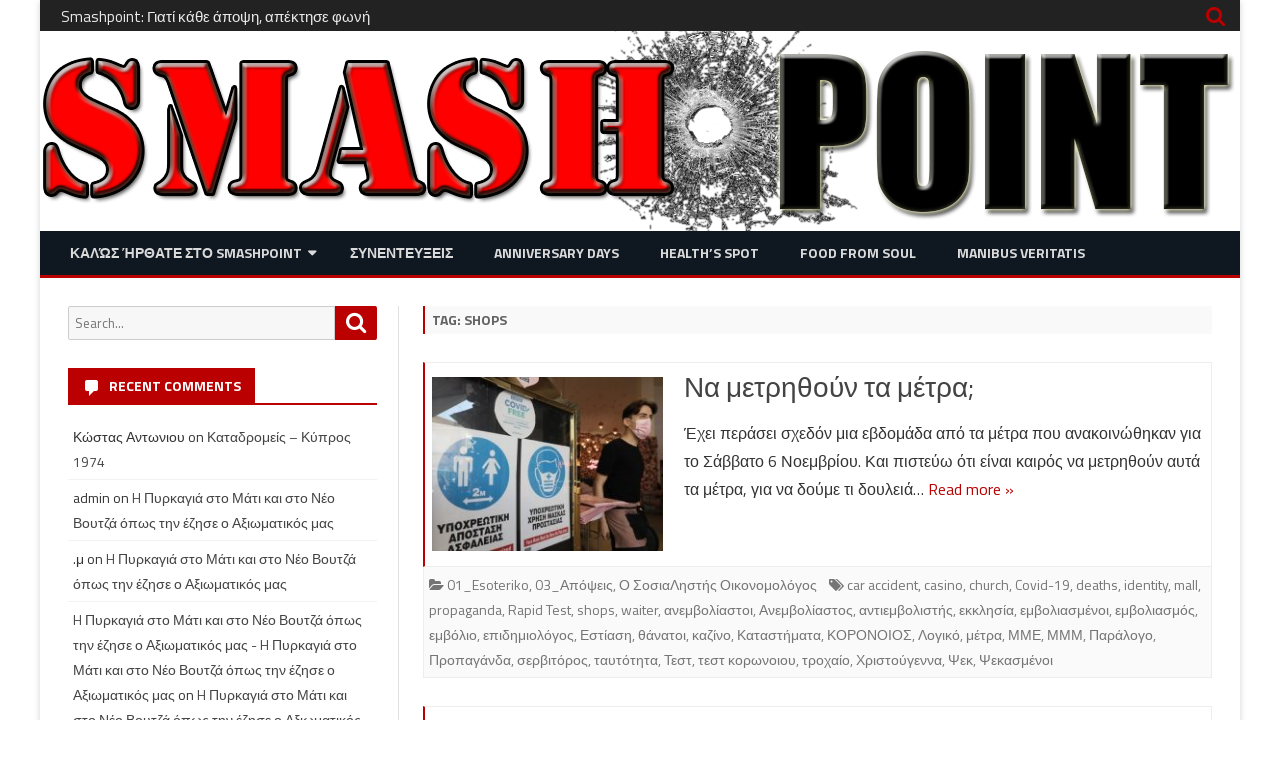

--- FILE ---
content_type: text/html; charset=UTF-8
request_url: https://www.smashpoint.gr/tag/shops/
body_size: 82860
content:
<!DOCTYPE html>
<html dir="ltr" lang="en" prefix="og: https://ogp.me/ns#">
<head>
<meta charset="UTF-8" />
<meta name="viewport" content="width=device-width" />
<link rel="profile" href="http://gmpg.org/xfn/11" />
<link rel="pingback" href="https://www.smashpoint.gr/xmlrpc.php" />

<title>shops | Smashpoint</title>

		<!-- All in One SEO 4.8.5 - aioseo.com -->
	<meta name="robots" content="max-image-preview:large" />
	<link rel="canonical" href="https://www.smashpoint.gr/tag/shops/" />
	<meta name="generator" content="All in One SEO (AIOSEO) 4.8.5" />
		<script type="application/ld+json" class="aioseo-schema">
			{"@context":"https:\/\/schema.org","@graph":[{"@type":"BreadcrumbList","@id":"https:\/\/www.smashpoint.gr\/tag\/shops\/#breadcrumblist","itemListElement":[{"@type":"ListItem","@id":"https:\/\/www.smashpoint.gr#listItem","position":1,"name":"Home","item":"https:\/\/www.smashpoint.gr","nextItem":{"@type":"ListItem","@id":"https:\/\/www.smashpoint.gr\/tag\/shops\/#listItem","name":"shops"}},{"@type":"ListItem","@id":"https:\/\/www.smashpoint.gr\/tag\/shops\/#listItem","position":2,"name":"shops","previousItem":{"@type":"ListItem","@id":"https:\/\/www.smashpoint.gr#listItem","name":"Home"}}]},{"@type":"CollectionPage","@id":"https:\/\/www.smashpoint.gr\/tag\/shops\/#collectionpage","url":"https:\/\/www.smashpoint.gr\/tag\/shops\/","name":"shops | Smashpoint","inLanguage":"en","isPartOf":{"@id":"https:\/\/www.smashpoint.gr\/#website"},"breadcrumb":{"@id":"https:\/\/www.smashpoint.gr\/tag\/shops\/#breadcrumblist"}},{"@type":"Organization","@id":"https:\/\/www.smashpoint.gr\/#organization","name":"Smashpoint","description":"\u038c\u03c0\u03bf\u03c5 \u03ba\u03ac\u03b8\u03b5 \u0386\u03c0\u03bf\u03c8\u03b7 \u03b1\u03c0\u03ad\u03ba\u03c4\u03b7\u03c3\u03b5 \u03a6\u03c9\u03bd\u03ae!","url":"https:\/\/www.smashpoint.gr\/","logo":{"@type":"ImageObject","url":"https:\/\/www.smashpoint.gr\/wp-content\/uploads\/2017\/09\/sp-512.png","@id":"https:\/\/www.smashpoint.gr\/tag\/shops\/#organizationLogo","width":512,"height":512},"image":{"@id":"https:\/\/www.smashpoint.gr\/tag\/shops\/#organizationLogo"}},{"@type":"WebSite","@id":"https:\/\/www.smashpoint.gr\/#website","url":"https:\/\/www.smashpoint.gr\/","name":"Smashpoint","description":"\u038c\u03c0\u03bf\u03c5 \u03ba\u03ac\u03b8\u03b5 \u0386\u03c0\u03bf\u03c8\u03b7 \u03b1\u03c0\u03ad\u03ba\u03c4\u03b7\u03c3\u03b5 \u03a6\u03c9\u03bd\u03ae!","inLanguage":"en","publisher":{"@id":"https:\/\/www.smashpoint.gr\/#organization"}}]}
		</script>
		<!-- All in One SEO -->

<link rel='dns-prefetch' href='//fonts.googleapis.com' />
<link href='https://fonts.gstatic.com' crossorigin rel='preconnect' />
<link rel="alternate" type="application/rss+xml" title="Smashpoint &raquo; Feed" href="https://www.smashpoint.gr/feed/" />
<link rel="alternate" type="application/rss+xml" title="Smashpoint &raquo; Comments Feed" href="https://www.smashpoint.gr/comments/feed/" />
<link rel="alternate" type="application/rss+xml" title="Smashpoint &raquo; shops Tag Feed" href="https://www.smashpoint.gr/tag/shops/feed/" />
		<!-- This site uses the Google Analytics by MonsterInsights plugin v9.6.1 - Using Analytics tracking - https://www.monsterinsights.com/ -->
		<!-- Note: MonsterInsights is not currently configured on this site. The site owner needs to authenticate with Google Analytics in the MonsterInsights settings panel. -->
					<!-- No tracking code set -->
				<!-- / Google Analytics by MonsterInsights -->
		<script type="text/javascript">
window._wpemojiSettings = {"baseUrl":"https:\/\/s.w.org\/images\/core\/emoji\/14.0.0\/72x72\/","ext":".png","svgUrl":"https:\/\/s.w.org\/images\/core\/emoji\/14.0.0\/svg\/","svgExt":".svg","source":{"concatemoji":"https:\/\/www.smashpoint.gr\/wp-includes\/js\/wp-emoji-release.min.js?ver=6.3.7"}};
/*! This file is auto-generated */
!function(i,n){var o,s,e;function c(e){try{var t={supportTests:e,timestamp:(new Date).valueOf()};sessionStorage.setItem(o,JSON.stringify(t))}catch(e){}}function p(e,t,n){e.clearRect(0,0,e.canvas.width,e.canvas.height),e.fillText(t,0,0);var t=new Uint32Array(e.getImageData(0,0,e.canvas.width,e.canvas.height).data),r=(e.clearRect(0,0,e.canvas.width,e.canvas.height),e.fillText(n,0,0),new Uint32Array(e.getImageData(0,0,e.canvas.width,e.canvas.height).data));return t.every(function(e,t){return e===r[t]})}function u(e,t,n){switch(t){case"flag":return n(e,"\ud83c\udff3\ufe0f\u200d\u26a7\ufe0f","\ud83c\udff3\ufe0f\u200b\u26a7\ufe0f")?!1:!n(e,"\ud83c\uddfa\ud83c\uddf3","\ud83c\uddfa\u200b\ud83c\uddf3")&&!n(e,"\ud83c\udff4\udb40\udc67\udb40\udc62\udb40\udc65\udb40\udc6e\udb40\udc67\udb40\udc7f","\ud83c\udff4\u200b\udb40\udc67\u200b\udb40\udc62\u200b\udb40\udc65\u200b\udb40\udc6e\u200b\udb40\udc67\u200b\udb40\udc7f");case"emoji":return!n(e,"\ud83e\udef1\ud83c\udffb\u200d\ud83e\udef2\ud83c\udfff","\ud83e\udef1\ud83c\udffb\u200b\ud83e\udef2\ud83c\udfff")}return!1}function f(e,t,n){var r="undefined"!=typeof WorkerGlobalScope&&self instanceof WorkerGlobalScope?new OffscreenCanvas(300,150):i.createElement("canvas"),a=r.getContext("2d",{willReadFrequently:!0}),o=(a.textBaseline="top",a.font="600 32px Arial",{});return e.forEach(function(e){o[e]=t(a,e,n)}),o}function t(e){var t=i.createElement("script");t.src=e,t.defer=!0,i.head.appendChild(t)}"undefined"!=typeof Promise&&(o="wpEmojiSettingsSupports",s=["flag","emoji"],n.supports={everything:!0,everythingExceptFlag:!0},e=new Promise(function(e){i.addEventListener("DOMContentLoaded",e,{once:!0})}),new Promise(function(t){var n=function(){try{var e=JSON.parse(sessionStorage.getItem(o));if("object"==typeof e&&"number"==typeof e.timestamp&&(new Date).valueOf()<e.timestamp+604800&&"object"==typeof e.supportTests)return e.supportTests}catch(e){}return null}();if(!n){if("undefined"!=typeof Worker&&"undefined"!=typeof OffscreenCanvas&&"undefined"!=typeof URL&&URL.createObjectURL&&"undefined"!=typeof Blob)try{var e="postMessage("+f.toString()+"("+[JSON.stringify(s),u.toString(),p.toString()].join(",")+"));",r=new Blob([e],{type:"text/javascript"}),a=new Worker(URL.createObjectURL(r),{name:"wpTestEmojiSupports"});return void(a.onmessage=function(e){c(n=e.data),a.terminate(),t(n)})}catch(e){}c(n=f(s,u,p))}t(n)}).then(function(e){for(var t in e)n.supports[t]=e[t],n.supports.everything=n.supports.everything&&n.supports[t],"flag"!==t&&(n.supports.everythingExceptFlag=n.supports.everythingExceptFlag&&n.supports[t]);n.supports.everythingExceptFlag=n.supports.everythingExceptFlag&&!n.supports.flag,n.DOMReady=!1,n.readyCallback=function(){n.DOMReady=!0}}).then(function(){return e}).then(function(){var e;n.supports.everything||(n.readyCallback(),(e=n.source||{}).concatemoji?t(e.concatemoji):e.wpemoji&&e.twemoji&&(t(e.twemoji),t(e.wpemoji)))}))}((window,document),window._wpemojiSettings);
</script>
<style type="text/css">
img.wp-smiley,
img.emoji {
	display: inline !important;
	border: none !important;
	box-shadow: none !important;
	height: 1em !important;
	width: 1em !important;
	margin: 0 0.07em !important;
	vertical-align: -0.1em !important;
	background: none !important;
	padding: 0 !important;
}
</style>
	<link rel='stylesheet' id='dashicons-css' href='https://www.smashpoint.gr/wp-includes/css/dashicons.min.css?ver=6.3.7' type='text/css' media='all' />
<link rel='stylesheet' id='post-views-counter-frontend-css' href='https://www.smashpoint.gr/wp-content/plugins/post-views-counter/css/frontend.min.css?ver=1.5.5' type='text/css' media='all' />
<link rel='stylesheet' id='wp-block-library-css' href='https://www.smashpoint.gr/wp-includes/css/dist/block-library/style.min.css?ver=6.3.7' type='text/css' media='all' />
<style id='classic-theme-styles-inline-css' type='text/css'>
/*! This file is auto-generated */
.wp-block-button__link{color:#fff;background-color:#32373c;border-radius:9999px;box-shadow:none;text-decoration:none;padding:calc(.667em + 2px) calc(1.333em + 2px);font-size:1.125em}.wp-block-file__button{background:#32373c;color:#fff;text-decoration:none}
</style>
<style id='global-styles-inline-css' type='text/css'>
body{--wp--preset--color--black: #000000;--wp--preset--color--cyan-bluish-gray: #abb8c3;--wp--preset--color--white: #ffffff;--wp--preset--color--pale-pink: #f78da7;--wp--preset--color--vivid-red: #cf2e2e;--wp--preset--color--luminous-vivid-orange: #ff6900;--wp--preset--color--luminous-vivid-amber: #fcb900;--wp--preset--color--light-green-cyan: #7bdcb5;--wp--preset--color--vivid-green-cyan: #00d084;--wp--preset--color--pale-cyan-blue: #8ed1fc;--wp--preset--color--vivid-cyan-blue: #0693e3;--wp--preset--color--vivid-purple: #9b51e0;--wp--preset--gradient--vivid-cyan-blue-to-vivid-purple: linear-gradient(135deg,rgba(6,147,227,1) 0%,rgb(155,81,224) 100%);--wp--preset--gradient--light-green-cyan-to-vivid-green-cyan: linear-gradient(135deg,rgb(122,220,180) 0%,rgb(0,208,130) 100%);--wp--preset--gradient--luminous-vivid-amber-to-luminous-vivid-orange: linear-gradient(135deg,rgba(252,185,0,1) 0%,rgba(255,105,0,1) 100%);--wp--preset--gradient--luminous-vivid-orange-to-vivid-red: linear-gradient(135deg,rgba(255,105,0,1) 0%,rgb(207,46,46) 100%);--wp--preset--gradient--very-light-gray-to-cyan-bluish-gray: linear-gradient(135deg,rgb(238,238,238) 0%,rgb(169,184,195) 100%);--wp--preset--gradient--cool-to-warm-spectrum: linear-gradient(135deg,rgb(74,234,220) 0%,rgb(151,120,209) 20%,rgb(207,42,186) 40%,rgb(238,44,130) 60%,rgb(251,105,98) 80%,rgb(254,248,76) 100%);--wp--preset--gradient--blush-light-purple: linear-gradient(135deg,rgb(255,206,236) 0%,rgb(152,150,240) 100%);--wp--preset--gradient--blush-bordeaux: linear-gradient(135deg,rgb(254,205,165) 0%,rgb(254,45,45) 50%,rgb(107,0,62) 100%);--wp--preset--gradient--luminous-dusk: linear-gradient(135deg,rgb(255,203,112) 0%,rgb(199,81,192) 50%,rgb(65,88,208) 100%);--wp--preset--gradient--pale-ocean: linear-gradient(135deg,rgb(255,245,203) 0%,rgb(182,227,212) 50%,rgb(51,167,181) 100%);--wp--preset--gradient--electric-grass: linear-gradient(135deg,rgb(202,248,128) 0%,rgb(113,206,126) 100%);--wp--preset--gradient--midnight: linear-gradient(135deg,rgb(2,3,129) 0%,rgb(40,116,252) 100%);--wp--preset--font-size--small: 13px;--wp--preset--font-size--medium: 20px;--wp--preset--font-size--large: 36px;--wp--preset--font-size--x-large: 42px;--wp--preset--spacing--20: 0.44rem;--wp--preset--spacing--30: 0.67rem;--wp--preset--spacing--40: 1rem;--wp--preset--spacing--50: 1.5rem;--wp--preset--spacing--60: 2.25rem;--wp--preset--spacing--70: 3.38rem;--wp--preset--spacing--80: 5.06rem;--wp--preset--shadow--natural: 6px 6px 9px rgba(0, 0, 0, 0.2);--wp--preset--shadow--deep: 12px 12px 50px rgba(0, 0, 0, 0.4);--wp--preset--shadow--sharp: 6px 6px 0px rgba(0, 0, 0, 0.2);--wp--preset--shadow--outlined: 6px 6px 0px -3px rgba(255, 255, 255, 1), 6px 6px rgba(0, 0, 0, 1);--wp--preset--shadow--crisp: 6px 6px 0px rgba(0, 0, 0, 1);}:where(.is-layout-flex){gap: 0.5em;}:where(.is-layout-grid){gap: 0.5em;}body .is-layout-flow > .alignleft{float: left;margin-inline-start: 0;margin-inline-end: 2em;}body .is-layout-flow > .alignright{float: right;margin-inline-start: 2em;margin-inline-end: 0;}body .is-layout-flow > .aligncenter{margin-left: auto !important;margin-right: auto !important;}body .is-layout-constrained > .alignleft{float: left;margin-inline-start: 0;margin-inline-end: 2em;}body .is-layout-constrained > .alignright{float: right;margin-inline-start: 2em;margin-inline-end: 0;}body .is-layout-constrained > .aligncenter{margin-left: auto !important;margin-right: auto !important;}body .is-layout-constrained > :where(:not(.alignleft):not(.alignright):not(.alignfull)){max-width: var(--wp--style--global--content-size);margin-left: auto !important;margin-right: auto !important;}body .is-layout-constrained > .alignwide{max-width: var(--wp--style--global--wide-size);}body .is-layout-flex{display: flex;}body .is-layout-flex{flex-wrap: wrap;align-items: center;}body .is-layout-flex > *{margin: 0;}body .is-layout-grid{display: grid;}body .is-layout-grid > *{margin: 0;}:where(.wp-block-columns.is-layout-flex){gap: 2em;}:where(.wp-block-columns.is-layout-grid){gap: 2em;}:where(.wp-block-post-template.is-layout-flex){gap: 1.25em;}:where(.wp-block-post-template.is-layout-grid){gap: 1.25em;}.has-black-color{color: var(--wp--preset--color--black) !important;}.has-cyan-bluish-gray-color{color: var(--wp--preset--color--cyan-bluish-gray) !important;}.has-white-color{color: var(--wp--preset--color--white) !important;}.has-pale-pink-color{color: var(--wp--preset--color--pale-pink) !important;}.has-vivid-red-color{color: var(--wp--preset--color--vivid-red) !important;}.has-luminous-vivid-orange-color{color: var(--wp--preset--color--luminous-vivid-orange) !important;}.has-luminous-vivid-amber-color{color: var(--wp--preset--color--luminous-vivid-amber) !important;}.has-light-green-cyan-color{color: var(--wp--preset--color--light-green-cyan) !important;}.has-vivid-green-cyan-color{color: var(--wp--preset--color--vivid-green-cyan) !important;}.has-pale-cyan-blue-color{color: var(--wp--preset--color--pale-cyan-blue) !important;}.has-vivid-cyan-blue-color{color: var(--wp--preset--color--vivid-cyan-blue) !important;}.has-vivid-purple-color{color: var(--wp--preset--color--vivid-purple) !important;}.has-black-background-color{background-color: var(--wp--preset--color--black) !important;}.has-cyan-bluish-gray-background-color{background-color: var(--wp--preset--color--cyan-bluish-gray) !important;}.has-white-background-color{background-color: var(--wp--preset--color--white) !important;}.has-pale-pink-background-color{background-color: var(--wp--preset--color--pale-pink) !important;}.has-vivid-red-background-color{background-color: var(--wp--preset--color--vivid-red) !important;}.has-luminous-vivid-orange-background-color{background-color: var(--wp--preset--color--luminous-vivid-orange) !important;}.has-luminous-vivid-amber-background-color{background-color: var(--wp--preset--color--luminous-vivid-amber) !important;}.has-light-green-cyan-background-color{background-color: var(--wp--preset--color--light-green-cyan) !important;}.has-vivid-green-cyan-background-color{background-color: var(--wp--preset--color--vivid-green-cyan) !important;}.has-pale-cyan-blue-background-color{background-color: var(--wp--preset--color--pale-cyan-blue) !important;}.has-vivid-cyan-blue-background-color{background-color: var(--wp--preset--color--vivid-cyan-blue) !important;}.has-vivid-purple-background-color{background-color: var(--wp--preset--color--vivid-purple) !important;}.has-black-border-color{border-color: var(--wp--preset--color--black) !important;}.has-cyan-bluish-gray-border-color{border-color: var(--wp--preset--color--cyan-bluish-gray) !important;}.has-white-border-color{border-color: var(--wp--preset--color--white) !important;}.has-pale-pink-border-color{border-color: var(--wp--preset--color--pale-pink) !important;}.has-vivid-red-border-color{border-color: var(--wp--preset--color--vivid-red) !important;}.has-luminous-vivid-orange-border-color{border-color: var(--wp--preset--color--luminous-vivid-orange) !important;}.has-luminous-vivid-amber-border-color{border-color: var(--wp--preset--color--luminous-vivid-amber) !important;}.has-light-green-cyan-border-color{border-color: var(--wp--preset--color--light-green-cyan) !important;}.has-vivid-green-cyan-border-color{border-color: var(--wp--preset--color--vivid-green-cyan) !important;}.has-pale-cyan-blue-border-color{border-color: var(--wp--preset--color--pale-cyan-blue) !important;}.has-vivid-cyan-blue-border-color{border-color: var(--wp--preset--color--vivid-cyan-blue) !important;}.has-vivid-purple-border-color{border-color: var(--wp--preset--color--vivid-purple) !important;}.has-vivid-cyan-blue-to-vivid-purple-gradient-background{background: var(--wp--preset--gradient--vivid-cyan-blue-to-vivid-purple) !important;}.has-light-green-cyan-to-vivid-green-cyan-gradient-background{background: var(--wp--preset--gradient--light-green-cyan-to-vivid-green-cyan) !important;}.has-luminous-vivid-amber-to-luminous-vivid-orange-gradient-background{background: var(--wp--preset--gradient--luminous-vivid-amber-to-luminous-vivid-orange) !important;}.has-luminous-vivid-orange-to-vivid-red-gradient-background{background: var(--wp--preset--gradient--luminous-vivid-orange-to-vivid-red) !important;}.has-very-light-gray-to-cyan-bluish-gray-gradient-background{background: var(--wp--preset--gradient--very-light-gray-to-cyan-bluish-gray) !important;}.has-cool-to-warm-spectrum-gradient-background{background: var(--wp--preset--gradient--cool-to-warm-spectrum) !important;}.has-blush-light-purple-gradient-background{background: var(--wp--preset--gradient--blush-light-purple) !important;}.has-blush-bordeaux-gradient-background{background: var(--wp--preset--gradient--blush-bordeaux) !important;}.has-luminous-dusk-gradient-background{background: var(--wp--preset--gradient--luminous-dusk) !important;}.has-pale-ocean-gradient-background{background: var(--wp--preset--gradient--pale-ocean) !important;}.has-electric-grass-gradient-background{background: var(--wp--preset--gradient--electric-grass) !important;}.has-midnight-gradient-background{background: var(--wp--preset--gradient--midnight) !important;}.has-small-font-size{font-size: var(--wp--preset--font-size--small) !important;}.has-medium-font-size{font-size: var(--wp--preset--font-size--medium) !important;}.has-large-font-size{font-size: var(--wp--preset--font-size--large) !important;}.has-x-large-font-size{font-size: var(--wp--preset--font-size--x-large) !important;}
.wp-block-navigation a:where(:not(.wp-element-button)){color: inherit;}
:where(.wp-block-post-template.is-layout-flex){gap: 1.25em;}:where(.wp-block-post-template.is-layout-grid){gap: 1.25em;}
:where(.wp-block-columns.is-layout-flex){gap: 2em;}:where(.wp-block-columns.is-layout-grid){gap: 2em;}
.wp-block-pullquote{font-size: 1.5em;line-height: 1.6;}
</style>
<link rel='stylesheet' id='viomag-fonts-css' href='https://fonts.googleapis.com/css?family=Titillium+Web:400italic,700italic,400,700&#038;subset=latin,latin-ext' type='text/css' media='all' />
<link rel='stylesheet' id='viomag-style-css' href='https://www.smashpoint.gr/wp-content/themes/viomag/style.css?ver=1.4.8' type='text/css' media='all' />
<link rel='stylesheet' id='viomag-widgets-fp-styles-css' href='https://www.smashpoint.gr/wp-content/themes/viomag/css/widgets-fp-styles.css?ver=1.4.8' type='text/css' media='all' />
<style id='viomag-widgets-fp-styles-inline-css' type='text/css'>
body.custom-font-enabled {font-family: 'Titillium Web', Arial, Verdana;}  .widget-title-tab, .mag-widget-widget-title{background-color:#BA0000; color:#fff;}
	.widget-title-tab a.rsswidget{color:#fff !important;}
	h3.widget-title, h2.widget-title { border-bottom:2px solid #BA0000;}     .excerpt-wrapper{border-left:2px solid #BA0000;} .main-navigation{background-color: #0f1721;}
	.main-navigation ul.nav-menu,
	.main-navigation div.nav-menu > ul {
		background-color:#0f1721;
	}
	.main-navigation li a {
		color:#DADADA;
	}
	.main-navigation li ul li a {
		background-color:#0f1721;
		color:#eaeaea;
	}
	.main-navigation li ul li a:hover {
		background-color:#0f1721;
		color:#BA0000;
	} 
	a {color: #BA0000;}
	a:hover {color: #BA0000;}
	.social-icon-wrapper a:hover {color: #BA0000;}
	.toggle-search {color: #BA0000;}
	.sub-title a:hover {color:#BA0000;}
	.entry-content a:visited,.comment-content a:visited {color:#BA0000;}
	button, input[type='submit'], input[type='button'], input[type='reset'] {background-color:#BA0000 !important;}
	.bypostauthor cite span {background-color:#BA0000;}
	.entry-header .entry-title a:hover {color:#BA0000 ;}
	.archive-header {border-left-color:#BA0000;}
	.main-navigation .current-menu-item > a,
	.main-navigation .current-menu-ancestor > a,
	.main-navigation .current_page_item > a,
	.main-navigation .current_page_ancestor > a {background-color: #BA0000; color:#ffffff;}
	.main-navigation li a:hover {background-color: #BA0000 !important;color:#ffffff !important;}
	.nav-menu a.selected-menu-item{background-color: #BA0000 !important; color:#ffffff !important;}
	.widget-area .widget a:hover {
		color: #BA0000 !important;
	}
	footer[role='contentinfo'] a:hover {
		color: #BA0000;
	}
	.author-info a {color: #BA0000;}
	.entry-meta a:hover {
	color: #BA0000;
	}
	.format-status .entry-header header a:hover {
		color: #BA0000;
	}
	.comments-area article header a:hover {
		color: #BA0000;
	}
	a.comment-reply-link:hover,
	a.comment-edit-link:hover {
		color: #BA0000;
	}
	.currenttext, .paginacion a:hover {background-color:#BA0000;}
	.aside{border-left-color:#BA0000 !important;}
	blockquote{border-left-color:#BA0000;}
	.logo-header-wrapper{background-color:#BA0000;}
	h3.cabeceras-fp {border-bottom-color:#BA0000;}
	.encabezados-front-page {background-color:#BA0000;}
	.icono-caja-destacados {color: #BA0000;}
	.enlace-caja-destacados:hover {background-color: #BA0000;}
	h2.comments-title {border-left-color:#BA0000;}
	.sticky-post-label{background-color: #BA0000;}
	.menu-line-top, .menu-line-bottom{border-color:#BA0000;}
	.related-post-tab-cabecera{background-color:#BA0000; color:#fff;}
	.related-posts-cabecera{border-bottom-color:#BA0000;}
	#wp-calendar a{font-weight:bold; color: #BA0000;}
</style>
<!--[if lt IE 9]>
<link rel='stylesheet' id='viomag-ie-css' href='https://www.smashpoint.gr/wp-content/themes/viomag/css/ie.css?ver=20121010' type='text/css' media='all' />
<![endif]-->
<link rel='stylesheet' id='font-awesome-css' href='https://www.smashpoint.gr/wp-content/plugins/elementor/assets/lib/font-awesome/css/font-awesome.min.css?ver=4.7.0' type='text/css' media='all' />
<link rel='stylesheet' id='recent-posts-widget-with-thumbnails-public-style-css' href='https://www.smashpoint.gr/wp-content/plugins/recent-posts-widget-with-thumbnails/public.css?ver=7.1.1' type='text/css' media='all' />
<script type='text/javascript' src='https://www.smashpoint.gr/wp-includes/js/jquery/jquery.min.js?ver=3.7.0' id='jquery-core-js'></script>
<script type='text/javascript' src='https://www.smashpoint.gr/wp-includes/js/jquery/jquery-migrate.min.js?ver=3.4.1' id='jquery-migrate-js'></script>
<link rel="https://api.w.org/" href="https://www.smashpoint.gr/wp-json/" /><link rel="alternate" type="application/json" href="https://www.smashpoint.gr/wp-json/wp/v2/tags/16002" /><link rel="EditURI" type="application/rsd+xml" title="RSD" href="https://www.smashpoint.gr/xmlrpc.php?rsd" />
<meta name="generator" content="WordPress 6.3.7" />
<style type="text/css" media="screen">.menu-item.hide_this_item{ display:none !important; }</style><meta name="generator" content="Elementor 3.19.4; features: e_optimized_assets_loading, additional_custom_breakpoints, block_editor_assets_optimize, e_image_loading_optimization; settings: css_print_method-external, google_font-enabled, font_display-auto">
<style type="text/css">.recentcomments a{display:inline !important;padding:0 !important;margin:0 !important;}</style>
<style type="text/css"></style>
	<style type="text/css" id="viomag-header-css">
			.site-title,
		.site-description {
			position: absolute;
			clip: rect(1px 1px 1px 1px); /* IE7 */
			clip: rect(1px, 1px, 1px, 1px);
		}
		</style>
	<style>
.synved-social-resolution-single {
display: inline-block;
}
.synved-social-resolution-normal {
display: inline-block;
}
.synved-social-resolution-hidef {
display: none;
}

@media only screen and (min--moz-device-pixel-ratio: 2),
only screen and (-o-min-device-pixel-ratio: 2/1),
only screen and (-webkit-min-device-pixel-ratio: 2),
only screen and (min-device-pixel-ratio: 2),
only screen and (min-resolution: 2dppx),
only screen and (min-resolution: 192dpi) {
	.synved-social-resolution-normal {
	display: none;
	}
	.synved-social-resolution-hidef {
	display: inline-block;
	}
}
</style><link rel="icon" href="https://www.smashpoint.gr/wp-content/uploads/2017/09/cropped-sp-512-32x32.png" sizes="32x32" />
<link rel="icon" href="https://www.smashpoint.gr/wp-content/uploads/2017/09/cropped-sp-512-192x192.png" sizes="192x192" />
<link rel="apple-touch-icon" href="https://www.smashpoint.gr/wp-content/uploads/2017/09/cropped-sp-512-180x180.png" />
<meta name="msapplication-TileImage" content="https://www.smashpoint.gr/wp-content/uploads/2017/09/cropped-sp-512-270x270.png" />
</head>

<body class="archive tag tag-shops tag-16002 wp-custom-logo custom-background-white custom-font-enabled single-author elementor-default elementor-kit-4922">

<div id="page" class="hfeed site">

	<header id="masthead" class="site-header" role="banner">

		<div class="top-bar">
		
		<div class="boton-menu-movil"><i class="fa fa-align-justify"></i></div>

			<div class="top-bar-custom-text">
				Smashpoint: Γιατί κάθε άποψη, απέκτησε φωνή			</div>

		<div class="toggle-search"><i class="fa fa-search"></i></div>

		<div class="social-icon-wrapper">
			<div class="top-bar-iconos-sociales">
								</div><!-- .top-bar-iconos-sociales -->
		</div><!-- .social-icon-wrapper -->
	</div><!-- .top-bar -->

	<div class="wrapper-search-top-bar">
		<div class="search-top-bar">
			<div>
		<form method="get" id="searchform-toggle" action="https://www.smashpoint.gr/">
			<label for="s" class="assistive-text">Search</label>
			<input type="search" class="txt-search" name="s" id="s"  placeholder="Search..." />
			<input type="submit" name="submit" id="btn-search" value="Search" />
		</form>
</div>
		</div>
	</div>
			<div style="position:relative">
				<div id="menu-movil">
	<div class="search-form-movil">
		<form method="get" id="searchform-movil" action="https://www.smashpoint.gr/">
			<label for="s" class="assistive-text">Search</label>
			<input type="search" class="txt-search-movil" placeholder="Search..." name="s" id="sm" />
			<input type="submit" name="submit" id="btn-search-movil" value="Search" />
		</form>
	</div><!-- search-form-movil -->

	<div class="menu-movil-enlaces">
		<div class="menu-main-menu-container"><ul id="menu-main-menu" class="nav-menu"><li id="menu-item-4845" class="menu-item menu-item-type-post_type menu-item-object-page menu-item-home menu-item-has-children menu-item-4845"><a href="https://www.smashpoint.gr/">Καλώς ήρθατε στο SMASHPOINT</a>
<ul class="sub-menu">
	<li id="menu-item-2783" class="menu-item menu-item-type-post_type menu-item-object-page menu-item-has-children menu-item-2783"><a href="https://www.smashpoint.gr/epikairotita/">Επικαιρότητα</a>
	<ul class="sub-menu">
		<li id="menu-item-2782" class="menu-item menu-item-type-post_type menu-item-object-page menu-item-2782"><a href="https://www.smashpoint.gr/apopseis/">Απόψεις</a></li>
		<li id="menu-item-2784" class="menu-item menu-item-type-post_type menu-item-object-page menu-item-2784"><a href="https://www.smashpoint.gr/%ce%b4%ce%b9%ce%b1%cf%83%ce%ba%ce%ad%ce%b4%ce%b1%cf%83%ce%b7-lifestyle/">Διασκέδαση – Lifestyle</a></li>
	</ul>
</li>
</ul>
</li>
<li id="menu-item-2786" class="menu-item menu-item-type-post_type menu-item-object-page menu-item-2786"><a href="https://www.smashpoint.gr/sinentefxeis/">Συνεντευξεις</a></li>
<li id="menu-item-2788" class="menu-item menu-item-type-post_type menu-item-object-page menu-item-2788"><a href="https://www.smashpoint.gr/%cf%83%ce%b7%ce%bc%ce%b1%ce%bd%cf%84%ce%b9%ce%ba%ce%ad%cf%82-%ce%b7%ce%bc%ce%ad%cf%81%ce%b5%cf%82/">Anniversary Days</a></li>
<li id="menu-item-2789" class="menu-item menu-item-type-post_type menu-item-object-page menu-item-2789"><a href="https://www.smashpoint.gr/healths-spot/">Health&#8217;s Spot</a></li>
<li id="menu-item-5061" class="menu-item menu-item-type-post_type menu-item-object-page menu-item-5061"><a href="https://www.smashpoint.gr/food-from-soul/">Food from Soul</a></li>
<li id="menu-item-2793" class="menu-item menu-item-type-post_type menu-item-object-page menu-item-2793"><a href="https://www.smashpoint.gr/%cf%83%cf%84%ce%b1-%cf%87%ce%ad%cf%81%ce%b9%ce%b1-%cf%84%ce%b7%cf%82-%ce%b1%ce%bb%ce%ae%ce%b8%ce%b5%ce%b9%ce%b1%cf%82/">Manibus Veritatis</a></li>
</ul></div>	</div>
</div><!-- #menu-movil -->
			</div>
						<div class="image-header-wrapper">
				<a href="https://www.smashpoint.gr/"><img fetchpriority="high" src="https://www.smashpoint.gr/wp-content/uploads/2017/09/sp-large.png" class="header-image" width="1200" height="200" alt="Smashpoint" /></a>
			</div><!-- .image-header-wrapper -->
					<nav id="site-navigation" class="main-navigation menu-line-bottom" role="navigation">
			<a class="assistive-text" href="#content" title="Skip to content">Skip to content</a>
			<div class="menu-main-menu-container"><ul id="menu-main-menu-1" class="nav-menu"><li class="menu-item menu-item-type-post_type menu-item-object-page menu-item-home menu-item-has-children menu-item-4845"><a href="https://www.smashpoint.gr/">Καλώς ήρθατε στο SMASHPOINT</a>
<ul class="sub-menu">
	<li class="menu-item menu-item-type-post_type menu-item-object-page menu-item-has-children menu-item-2783"><a href="https://www.smashpoint.gr/epikairotita/">Επικαιρότητα</a>
	<ul class="sub-menu">
		<li class="menu-item menu-item-type-post_type menu-item-object-page menu-item-2782"><a href="https://www.smashpoint.gr/apopseis/">Απόψεις</a></li>
		<li class="menu-item menu-item-type-post_type menu-item-object-page menu-item-2784"><a href="https://www.smashpoint.gr/%ce%b4%ce%b9%ce%b1%cf%83%ce%ba%ce%ad%ce%b4%ce%b1%cf%83%ce%b7-lifestyle/">Διασκέδαση – Lifestyle</a></li>
	</ul>
</li>
</ul>
</li>
<li class="menu-item menu-item-type-post_type menu-item-object-page menu-item-2786"><a href="https://www.smashpoint.gr/sinentefxeis/">Συνεντευξεις</a></li>
<li class="menu-item menu-item-type-post_type menu-item-object-page menu-item-2788"><a href="https://www.smashpoint.gr/%cf%83%ce%b7%ce%bc%ce%b1%ce%bd%cf%84%ce%b9%ce%ba%ce%ad%cf%82-%ce%b7%ce%bc%ce%ad%cf%81%ce%b5%cf%82/">Anniversary Days</a></li>
<li class="menu-item menu-item-type-post_type menu-item-object-page menu-item-2789"><a href="https://www.smashpoint.gr/healths-spot/">Health&#8217;s Spot</a></li>
<li class="menu-item menu-item-type-post_type menu-item-object-page menu-item-5061"><a href="https://www.smashpoint.gr/food-from-soul/">Food from Soul</a></li>
<li class="menu-item menu-item-type-post_type menu-item-object-page menu-item-2793"><a href="https://www.smashpoint.gr/%cf%83%cf%84%ce%b1-%cf%87%ce%ad%cf%81%ce%b9%ce%b1-%cf%84%ce%b7%cf%82-%ce%b1%ce%bb%ce%ae%ce%b8%ce%b5%ce%b9%ce%b1%cf%82/">Manibus Veritatis</a></li>
</ul></div>		</nav><!-- #site-navigation -->
	</header><!-- #masthead -->

	<div id="main" class="wrapper">

	
	<section id="primary" class="site-content">
		<div id="content" role="main">
							<header class="archive-header">
					<h1 class="archive-title">Tag: <span>shops</span></h1>				</header><!-- .archive-header -->
				
	<article id="post-5757" class="post-5757 post type-post status-publish format-standard has-post-thumbnail hentry category-ellada category-apopseis category-socialistis tag-car-accident tag-casino tag-church tag-covid-19 tag-deaths tag-identity tag-mall tag-propaganda tag-rapid-test tag-shops tag-waiter tag-17521 tag-17513 tag-17522 tag-736 tag-17520 tag-2234 tag-15922 tag-16520 tag-17515 tag-16449 tag-17526 tag-16779 tag-15851 tag-17518 tag-902 tag-706 tag-3904 tag-17519 tag-2094 tag-17171 tag-10049 tag-17516 tag-16652 tag-4791 tag-3426 tag-17514 tag-16079">

		
		<!-- Subtitle widget area -->
		
					<div class="excerpt-wrapper"><!-- Excerpt -->

										<a href="https://www.smashpoint.gr/socialistis/%ce%bd%ce%b1-%ce%bc%ce%b5%cf%84%cf%81%ce%b7%ce%b8%ce%bf%cf%8d%ce%bd-%cf%84%ce%b1-%ce%bc%ce%ad%cf%84%cf%81%ce%b1/" title="Να μετρηθούν τα μέτρα;" rel="bookmark" >
							<div class="wrapper-excerpt-thumbnail">
								<img width="240" height="180" src="https://www.smashpoint.gr/wp-content/uploads/2021/11/1-240x180.jpg" class="attachment-viomag-excerpt-thumbnail size-viomag-excerpt-thumbnail wp-post-image" alt="" decoding="async" srcset="https://www.smashpoint.gr/wp-content/uploads/2021/11/1-240x180.jpg 240w, https://www.smashpoint.gr/wp-content/uploads/2021/11/1-80x60.jpg 80w" sizes="(max-width: 240px) 100vw, 240px" />							</div>
						</a>
				
				<header class="entry-header">
					<h2 class="entry-title">
					<a href="https://www.smashpoint.gr/socialistis/%ce%bd%ce%b1-%ce%bc%ce%b5%cf%84%cf%81%ce%b7%ce%b8%ce%bf%cf%8d%ce%bd-%cf%84%ce%b1-%ce%bc%ce%ad%cf%84%cf%81%ce%b1/" rel="bookmark">Να μετρηθούν τα μέτρα;</a>
					</h2>
									</header>

				<p>Έχει περάσει σχεδόν μια εβδομάδα από τα μέτρα που ανακοινώθηκαν για το Σάββατο 6 Νοεμβρίου. Και πιστεύω ότι είναι καιρός να μετρηθούν αυτά τα μέτρα, για να δούμε τι δουλειά&#8230; <a class="read-more-link" href="https://www.smashpoint.gr/socialistis/%ce%bd%ce%b1-%ce%bc%ce%b5%cf%84%cf%81%ce%b7%ce%b8%ce%bf%cf%8d%ce%bd-%cf%84%ce%b1-%ce%bc%ce%ad%cf%84%cf%81%ce%b1/">Read more &raquo;</a></p>

			</div><!-- .excerpt-wrapper -->

		
		<footer class="entry-meta">
			<!-- Post end widget area -->
			

							<div class="entry-meta-term-excerpt">
				
				<span class="entry-meta-categories"><span class="term-icon"><i class="fa fa-folder-open"></i></span> <a href="https://www.smashpoint.gr/category/ellada/" rel="tag">01_Esoteriko</a>, <a href="https://www.smashpoint.gr/category/apopseis/" rel="tag">03_Απόψεις</a>, <a href="https://www.smashpoint.gr/category/socialistis/" rel="tag">Ο ΣοσιαΛηστής Οικονομολόγος</a>&nbsp;&nbsp;&nbsp;</span>

									<span class="entry-meta-tags"><span class="term-icon"><i class="fa fa-tags"></i></span> <a href="https://www.smashpoint.gr/tag/car-accident/" rel="tag">car accident</a>, <a href="https://www.smashpoint.gr/tag/casino/" rel="tag">casino</a>, <a href="https://www.smashpoint.gr/tag/church/" rel="tag">church</a>, <a href="https://www.smashpoint.gr/tag/covid-19/" rel="tag">Covid-19</a>, <a href="https://www.smashpoint.gr/tag/deaths/" rel="tag">deaths</a>, <a href="https://www.smashpoint.gr/tag/identity/" rel="tag">identity</a>, <a href="https://www.smashpoint.gr/tag/mall/" rel="tag">mall</a>, <a href="https://www.smashpoint.gr/tag/propaganda/" rel="tag">propaganda</a>, <a href="https://www.smashpoint.gr/tag/rapid-test/" rel="tag">Rapid Test</a>, <a href="https://www.smashpoint.gr/tag/shops/" rel="tag">shops</a>, <a href="https://www.smashpoint.gr/tag/waiter/" rel="tag">waiter</a>, <a href="https://www.smashpoint.gr/tag/%ce%b1%ce%bd%ce%b5%ce%bc%ce%b2%ce%bf%ce%bb%ce%af%ce%b1%cf%83%cf%84%ce%bf%ce%b9/" rel="tag">ανεμβολίαστοι</a>, <a href="https://www.smashpoint.gr/tag/%ce%b1%ce%bd%ce%b5%ce%bc%ce%b2%ce%bf%ce%bb%ce%af%ce%b1%cf%83%cf%84%ce%bf%cf%82/" rel="tag">Ανεμβολίαστος</a>, <a href="https://www.smashpoint.gr/tag/%ce%b1%ce%bd%cf%84%ce%b9%ce%b5%ce%bc%ce%b2%ce%bf%ce%bb%ce%b9%cf%83%cf%84%ce%ae%cf%82/" rel="tag">αντιεμβολιστής</a>, <a href="https://www.smashpoint.gr/tag/%ce%b5%ce%ba%ce%ba%ce%bb%ce%b7%cf%83%ce%af%ce%b1/" rel="tag">εκκλησία</a>, <a href="https://www.smashpoint.gr/tag/%ce%b5%ce%bc%ce%b2%ce%bf%ce%bb%ce%b9%ce%b1%cf%83%ce%bc%ce%ad%ce%bd%ce%bf%ce%b9/" rel="tag">εμβολιασμένοι</a>, <a href="https://www.smashpoint.gr/tag/%ce%b5%ce%bc%ce%b2%ce%bf%ce%bb%ce%b9%ce%b1%cf%83%ce%bc%cf%8c%cf%82/" rel="tag">εμβολιασμός</a>, <a href="https://www.smashpoint.gr/tag/%ce%b5%ce%bc%ce%b2%cf%8c%ce%bb%ce%b9%ce%bf/" rel="tag">εμβόλιο</a>, <a href="https://www.smashpoint.gr/tag/%ce%b5%cf%80%ce%b9%ce%b4%ce%b7%ce%bc%ce%b9%ce%bf%ce%bb%cf%8c%ce%b3%ce%bf%cf%82/" rel="tag">επιδημιολόγος</a>, <a href="https://www.smashpoint.gr/tag/%ce%b5%cf%83%cf%84%ce%af%ce%b1%cf%83%ce%b7/" rel="tag">Εστίαση</a>, <a href="https://www.smashpoint.gr/tag/%ce%b8%ce%ac%ce%bd%ce%b1%cf%84%ce%bf%ce%b9/" rel="tag">θάνατοι</a>, <a href="https://www.smashpoint.gr/tag/%ce%ba%ce%b1%ce%b6%ce%af%ce%bd%ce%bf/" rel="tag">καζίνο</a>, <a href="https://www.smashpoint.gr/tag/%ce%ba%ce%b1%cf%84%ce%b1%cf%83%cf%84%ce%ae%ce%bc%ce%b1%cf%84%ce%b1/" rel="tag">Καταστήματα</a>, <a href="https://www.smashpoint.gr/tag/%ce%ba%ce%bf%cf%81%ce%bf%ce%bd%ce%bf%ce%b9%ce%bf%cf%83/" rel="tag">ΚΟΡΟΝΟΙΟΣ</a>, <a href="https://www.smashpoint.gr/tag/%ce%bb%ce%bf%ce%b3%ce%b9%ce%ba%cf%8c/" rel="tag">Λογικό</a>, <a href="https://www.smashpoint.gr/tag/%ce%bc%ce%ad%cf%84%cf%81%ce%b1/" rel="tag">μέτρα</a>, <a href="https://www.smashpoint.gr/tag/%ce%bc%ce%bc%ce%b5/" rel="tag">ΜΜΕ</a>, <a href="https://www.smashpoint.gr/tag/%ce%bc%ce%bc%ce%bc/" rel="tag">ΜΜΜ</a>, <a href="https://www.smashpoint.gr/tag/%cf%80%ce%b1%cf%81%ce%ac%ce%bb%ce%bf%ce%b3%ce%bf/" rel="tag">Παράλογο</a>, <a href="https://www.smashpoint.gr/tag/%cf%80%cf%81%ce%bf%cf%80%ce%b1%ce%b3%ce%ac%ce%bd%ce%b4%ce%b1/" rel="tag">Προπαγάνδα</a>, <a href="https://www.smashpoint.gr/tag/%cf%83%ce%b5%cf%81%ce%b2%ce%b9%cf%84%cf%8c%cf%81%ce%bf%cf%82/" rel="tag">σερβιτόρος</a>, <a href="https://www.smashpoint.gr/tag/%cf%84%ce%b1%cf%85%cf%84%cf%8c%cf%84%ce%b7%cf%84%ce%b1/" rel="tag">ταυτότητα</a>, <a href="https://www.smashpoint.gr/tag/%cf%84%ce%b5%cf%83%cf%84-2/" rel="tag">Τεστ</a>, <a href="https://www.smashpoint.gr/tag/%cf%84%ce%b5%cf%83%cf%84-%ce%ba%ce%bf%cf%81%cf%89%ce%bd%ce%bf%ce%b9%ce%bf%cf%85/" rel="tag">τεστ κορωνοιου</a>, <a href="https://www.smashpoint.gr/tag/%cf%84%cf%81%ce%bf%cf%87%ce%b1%ce%af%ce%bf/" rel="tag">τροχαίο</a>, <a href="https://www.smashpoint.gr/tag/%cf%87%cf%81%ce%b9%cf%83%cf%84%ce%bf%cf%8d%ce%b3%ce%b5%ce%bd%ce%bd%ce%b1/" rel="tag">Χριστούγεννα</a>, <a href="https://www.smashpoint.gr/tag/%cf%88%ce%b5%ce%ba/" rel="tag">Ψεκ</a>, <a href="https://www.smashpoint.gr/tag/%cf%88%ce%b5%ce%ba%ce%b1%cf%83%ce%bc%ce%ad%ce%bd%ce%bf%ce%b9/" rel="tag">Ψεκασμένοι</a></span>
				
				<div style="float:right;"></div>
			</div><!-- .entry-meta-term -->

					</footer><!-- .entry-meta -->
	</article><!-- #post -->

	<article id="post-5328" class="post-5328 post type-post status-publish format-standard has-post-thumbnail hentry category-ellada category-apopseis category-socialistis tag-boat tag-church tag-cinema tag-covid-19 tag-doctors tag-economy tag-government tag-greece tag-greek tag-island tag-journalist tag-lockdown tag-mental-health tag-metro tag-pandemia tag-producers tag-psychology tag-restaurant tag-ship tag-shops tag-supermarket tag-theaters tag-vaccines tag-7514 tag-2236 tag-8288 tag-15240 tag-736 tag-1252 tag-124 tag-15922 tag-16805 tag-14983 tag-16779 tag-15851 tag-16309 tag-15866 tag-16811 tag-906 tag-16801 tag-12338 tag-16807 tag-16812 tag-902 tag-4376 tag-3904 tag-2122 tag-16134 tag-684 tag-15841 tag-16802 tag-10218 tag-16808 tag-974 tag-16804 tag-4030 tag-16810 tag-16369 tag-3642">

		
		<!-- Subtitle widget area -->
		
					<div class="excerpt-wrapper"><!-- Excerpt -->

										<a href="https://www.smashpoint.gr/socialistis/%ce%ac%ce%bb%ce%bb%ce%b1-%ce%bc%ce%ad%cf%84%cf%81%ce%b1-%ce%bd%ce%b1-%ce%b1%ce%b3%ce%b1%cf%80%ce%b9%cf%8c%ce%bc%ce%b1%cf%83%cf%84%ce%b5/" title="Άλλα μέτρα να αγαπιόμαστε&#8230;" rel="bookmark" >
							<div class="wrapper-excerpt-thumbnail">
								<img width="240" height="180" src="https://www.smashpoint.gr/wp-content/uploads/2021/02/ερτ-240x180.png" class="attachment-viomag-excerpt-thumbnail size-viomag-excerpt-thumbnail wp-post-image" alt="" decoding="async" srcset="https://www.smashpoint.gr/wp-content/uploads/2021/02/ερτ-240x180.png 240w, https://www.smashpoint.gr/wp-content/uploads/2021/02/ερτ-80x60.png 80w, https://www.smashpoint.gr/wp-content/uploads/2021/02/ερτ-576x432.png 576w" sizes="(max-width: 240px) 100vw, 240px" />							</div>
						</a>
				
				<header class="entry-header">
					<h2 class="entry-title">
					<a href="https://www.smashpoint.gr/socialistis/%ce%ac%ce%bb%ce%bb%ce%b1-%ce%bc%ce%ad%cf%84%cf%81%ce%b1-%ce%bd%ce%b1-%ce%b1%ce%b3%ce%b1%cf%80%ce%b9%cf%8c%ce%bc%ce%b1%cf%83%cf%84%ce%b5/" rel="bookmark">Άλλα μέτρα να αγαπιόμαστε&#8230;</a>
					</h2>
									</header>

				<p>Σήμερα ξεκινάει η επιβολή του&#8230; 3ου; εξελιγμένου 2ου;&#8230; δε ξέρω πως να το χαρακτηρίσω, τέλος πάντων του νέου lockdown, το οποίο είναι πιο αυστηρό για να μειωθεί η έξαρση των&#8230; <a class="read-more-link" href="https://www.smashpoint.gr/socialistis/%ce%ac%ce%bb%ce%bb%ce%b1-%ce%bc%ce%ad%cf%84%cf%81%ce%b1-%ce%bd%ce%b1-%ce%b1%ce%b3%ce%b1%cf%80%ce%b9%cf%8c%ce%bc%ce%b1%cf%83%cf%84%ce%b5/">Read more &raquo;</a></p>

			</div><!-- .excerpt-wrapper -->

		
		<footer class="entry-meta">
			<!-- Post end widget area -->
			

							<div class="entry-meta-term-excerpt">
				
				<span class="entry-meta-categories"><span class="term-icon"><i class="fa fa-folder-open"></i></span> <a href="https://www.smashpoint.gr/category/ellada/" rel="tag">01_Esoteriko</a>, <a href="https://www.smashpoint.gr/category/apopseis/" rel="tag">03_Απόψεις</a>, <a href="https://www.smashpoint.gr/category/socialistis/" rel="tag">Ο ΣοσιαΛηστής Οικονομολόγος</a>&nbsp;&nbsp;&nbsp;</span>

									<span class="entry-meta-tags"><span class="term-icon"><i class="fa fa-tags"></i></span> <a href="https://www.smashpoint.gr/tag/boat/" rel="tag">boat</a>, <a href="https://www.smashpoint.gr/tag/church/" rel="tag">church</a>, <a href="https://www.smashpoint.gr/tag/cinema/" rel="tag">cinema</a>, <a href="https://www.smashpoint.gr/tag/covid-19/" rel="tag">Covid-19</a>, <a href="https://www.smashpoint.gr/tag/doctors/" rel="tag">doctors</a>, <a href="https://www.smashpoint.gr/tag/economy/" rel="tag">economy</a>, <a href="https://www.smashpoint.gr/tag/government/" rel="tag">government</a>, <a href="https://www.smashpoint.gr/tag/greece/" rel="tag">Greece</a>, <a href="https://www.smashpoint.gr/tag/greek/" rel="tag">Greek</a>, <a href="https://www.smashpoint.gr/tag/island/" rel="tag">island</a>, <a href="https://www.smashpoint.gr/tag/journalist/" rel="tag">journalist</a>, <a href="https://www.smashpoint.gr/tag/lockdown/" rel="tag">Lockdown</a>, <a href="https://www.smashpoint.gr/tag/mental-health/" rel="tag">mental health</a>, <a href="https://www.smashpoint.gr/tag/metro/" rel="tag">metro</a>, <a href="https://www.smashpoint.gr/tag/pandemia/" rel="tag">pandemia</a>, <a href="https://www.smashpoint.gr/tag/producers/" rel="tag">producers</a>, <a href="https://www.smashpoint.gr/tag/psychology/" rel="tag">psychology</a>, <a href="https://www.smashpoint.gr/tag/restaurant/" rel="tag">restaurant</a>, <a href="https://www.smashpoint.gr/tag/ship/" rel="tag">ship</a>, <a href="https://www.smashpoint.gr/tag/shops/" rel="tag">shops</a>, <a href="https://www.smashpoint.gr/tag/supermarket/" rel="tag">supermarket</a>, <a href="https://www.smashpoint.gr/tag/theaters/" rel="tag">theaters</a>, <a href="https://www.smashpoint.gr/tag/vaccines/" rel="tag">vaccines</a>, <a href="https://www.smashpoint.gr/tag/%ce%b3%ce%b5%ce%bd%ce%b9%ce%ba%ce%ae-%ce%b3%cf%81%ce%b1%ce%bc%ce%bc%ce%b1%cf%84%ce%b5%ce%af%ce%b1-%cf%80%ce%bf%ce%bb%ce%b9%cf%84%ce%b9%ce%ba%ce%ae%cf%82-%cf%80%cf%81%ce%bf%cf%83%cf%84%ce%b1%cf%83/" rel="tag">Γενική Γραμματεία Πολιτικής Προστασίας</a>, <a href="https://www.smashpoint.gr/tag/%ce%b3%ce%b9%ce%b1%cf%84%cf%81%ce%bf%ce%af/" rel="tag">γιατροί</a>, <a href="https://www.smashpoint.gr/tag/%ce%b4%ce%b7%ce%bc%ce%bf%cf%83%ce%b9%ce%bf%ce%b3%cf%81%ce%ac%cf%86%ce%bf%cf%82/" rel="tag">δημοσιογράφος</a>, <a href="https://www.smashpoint.gr/tag/%ce%b4%ce%b9%ce%b1%ce%bc%ce%b1%cf%81%cf%84%cf%85%cf%81%ce%af%ce%b1/" rel="tag">διαμαρτυρία</a>, <a href="https://www.smashpoint.gr/tag/%ce%b5%ce%ba%ce%ba%ce%bb%ce%b7%cf%83%ce%af%ce%b1/" rel="tag">εκκλησία</a>, <a href="https://www.smashpoint.gr/tag/%ce%b5%ce%bb%ce%bb%ce%b7%ce%bd%ce%b9%ce%ba%ce%ae-%ce%ba%cf%85%ce%b2%ce%ad%cf%81%ce%bd%ce%b7%cf%83%ce%b7/" rel="tag">Ελληνική Κυβέρνηση</a>, <a href="https://www.smashpoint.gr/tag/%ce%b5%ce%bb%ce%bb%ce%b7%ce%bd%ce%b9%ce%ba%ce%ae-%ce%bf%ce%b9%ce%ba%ce%bf%ce%bd%ce%bf%ce%bc%ce%af%ce%b1/" rel="tag">Ελληνική Οικονομία</a>, <a href="https://www.smashpoint.gr/tag/%ce%b5%ce%bc%ce%b2%cf%8c%ce%bb%ce%b9%ce%bf/" rel="tag">εμβόλιο</a>, <a href="https://www.smashpoint.gr/tag/%ce%b8%ce%b5%ce%ac%cf%84%cf%81%ce%bf/" rel="tag">θεάτρο</a>, <a href="https://www.smashpoint.gr/tag/%ce%ba%ce%b1%cf%81%ce%ac%ce%b2%ce%b9/" rel="tag">καράβι</a>, <a href="https://www.smashpoint.gr/tag/%ce%ba%ce%b1%cf%84%ce%b1%cf%83%cf%84%ce%ae%ce%bc%ce%b1%cf%84%ce%b1/" rel="tag">Καταστήματα</a>, <a href="https://www.smashpoint.gr/tag/%ce%ba%ce%bf%cf%81%ce%bf%ce%bd%ce%bf%ce%b9%ce%bf%cf%83/" rel="tag">ΚΟΡΟΝΟΙΟΣ</a>, <a href="https://www.smashpoint.gr/tag/%ce%ba%ce%bf%cf%81%cf%89%ce%bd%ce%bf%ce%b9%ce%bf%cf%82/" rel="tag">κορωνοιος</a>, <a href="https://www.smashpoint.gr/tag/%ce%ba%cf%81%ce%bf%cf%8d%cf%83%ce%bc%ce%b1%cf%84%ce%b1/" rel="tag">κρούσματα</a>, <a href="https://www.smashpoint.gr/tag/%ce%ba%cf%85%ce%b2%ce%b5%cf%81%ce%bd%ce%b7%cf%83%ce%b7/" rel="tag">κυβερνηση</a>, <a href="https://www.smashpoint.gr/tag/%ce%ba%cf%85%ce%b2%ce%ad%cf%81%ce%bd%ce%b7%cf%83%ce%b7/" rel="tag">Κυβέρνηση</a>, <a href="https://www.smashpoint.gr/tag/%ce%ba%cf%85%cf%81%ce%b9%ce%ac%ce%ba%ce%bf%cf%82-%ce%bc%ce%b7%cf%84%cf%83%ce%bf%cf%84%ce%ac%ce%ba%ce%b7%cf%82/" rel="tag">Κυριάκος Μητσοτάκης</a>, <a href="https://www.smashpoint.gr/tag/%ce%bb%ce%b1%ce%b9%ce%ba%ce%ae-%ce%b1%ce%b3%ce%bf%cf%81%ce%ac/" rel="tag">Λαική Αγορά</a>, <a href="https://www.smashpoint.gr/tag/%ce%bb%ce%b5%cf%89%cf%86%ce%bf%cf%81%ce%b5%ce%af%ce%bf/" rel="tag">λεωφορείο</a>, <a href="https://www.smashpoint.gr/tag/%ce%bb%ce%bf%ce%b9%ce%bc%cf%89%ce%be%ce%b9%ce%bf%ce%bb%cf%8c%ce%b3%ce%bf%ce%b9/" rel="tag">λοιμωξιολόγοι</a>, <a href="https://www.smashpoint.gr/tag/%ce%bc%ce%ad%cf%84%cf%81%ce%b1/" rel="tag">μέτρα</a>, <a href="https://www.smashpoint.gr/tag/%ce%bc%ce%b5%cf%84%cf%81%cf%8c/" rel="tag">μετρό</a>, <a href="https://www.smashpoint.gr/tag/%ce%bc%ce%bc%ce%bc/" rel="tag">ΜΜΜ</a>, <a href="https://www.smashpoint.gr/tag/%ce%bd%ce%ad%ce%b1-%ce%b4%ce%b7%ce%bc%ce%bf%ce%ba%cf%81%ce%b1%cf%84%ce%af%ce%b1/" rel="tag">Νέα Δημοκρατία</a>, <a href="https://www.smashpoint.gr/tag/%ce%bd%ce%b7%cf%83%ce%af/" rel="tag">νησί</a>, <a href="https://www.smashpoint.gr/tag/%ce%bf%ce%b9%ce%ba%ce%bf%ce%bd%ce%bf%ce%bc%ce%af%ce%b1/" rel="tag">οικονομία</a>, <a href="https://www.smashpoint.gr/tag/%cf%80%ce%b1%ce%bd%ce%b4%ce%b7%ce%bc%ce%af%ce%b1/" rel="tag">Πανδημία</a>, <a href="https://www.smashpoint.gr/tag/%cf%80%ce%b1%cf%81%ce%b1%ce%b3%cf%89%ce%b3%ce%bf%ce%af/" rel="tag">παραγωγοί</a>, <a href="https://www.smashpoint.gr/tag/%cf%80%ce%bf%ce%bb%ce%b9%cf%84%ce%b9%ce%ba%ce%ae-%cf%80%cf%81%ce%bf%cf%83%cf%84%ce%b1%cf%83%ce%af%ce%b1/" rel="tag">πολιτική προστασία</a>, <a href="https://www.smashpoint.gr/tag/%cf%80%ce%bf%cf%81%ce%b5%ce%af%ce%b5%cf%82/" rel="tag">πορείες</a>, <a href="https://www.smashpoint.gr/tag/%cf%83%ce%b9%ce%bd%ce%b5%ce%bc%ce%ac/" rel="tag">σινεμά</a>, <a href="https://www.smashpoint.gr/tag/%cf%83%ce%bf%cf%85%cf%80%ce%b5%cf%81-%ce%bc%ce%b1%cf%81%ce%ba%ce%b5%cf%84/" rel="tag">σουπερ μαρκετ</a>, <a href="https://www.smashpoint.gr/tag/%cf%83%cf%85%ce%bb%ce%bb%ce%b1%ce%bb%ce%b7%cf%84%ce%ae%cf%81%ce%b9%ce%bf/" rel="tag">συλλαλητήριο</a>, <a href="https://www.smashpoint.gr/tag/%cf%84%cf%83%ce%b9%cf%8c%ce%b4%cf%81%ce%b1%cf%82/" rel="tag">Τσιόδρας</a>, <a href="https://www.smashpoint.gr/tag/%cf%87%ce%b1%cf%81%ce%b4%ce%b1%ce%bb%ce%b9%ce%ac%cf%82/" rel="tag">Χαρδαλιάς</a>, <a href="https://www.smashpoint.gr/tag/%cf%88%cf%85%cf%87%ce%b9%ce%ba%ce%ae-%cf%85%ce%b3%ce%b5%ce%af%ce%b1/" rel="tag">ψυχική υγεία</a></span>
				
				<div style="float:right;"></div>
			</div><!-- .entry-meta-term -->

					</footer><!-- .entry-meta -->
	</article><!-- #post -->

	<article id="post-5313" class="post-5313 post type-post status-publish format-standard has-post-thumbnail hentry category-ellada category-apopseis category-socialistis tag-athens-center tag-click-away tag-click-in-shop tag-click-inside tag-clubs tag-covid-19-2 tag-economy tag-entertainment tag-eshop tag-exit tag-government tag-greece tag-greek-economy tag-lockdown tag-lockdown-3 tag-north-korea tag-psychology tag-quarantine tag-rent tag-shops tag-statistics tag-world-economy tag-16783 tag-1668 tag-4211 tag-500 tag-16781 tag-170 tag-1252 tag-124 tag-16789 tag-16798 tag-16791 tag-8574 tag-16794 tag-15943 tag-16779 tag-15866 tag-906 tag-16785 tag-16000 tag-15193 tag-684 tag-16787 tag-15841 tag-16788 tag-16368 tag-352">

		
		<!-- Subtitle widget area -->
		
					<div class="excerpt-wrapper"><!-- Excerpt -->

										<a href="https://www.smashpoint.gr/socialistis/lockdown-%ce%be%ce%ad%cf%87%ce%b1%cf%83%ce%b1/" title="Ανοιχτά ή κλειστά καταστήματα;" rel="bookmark" >
							<div class="wrapper-excerpt-thumbnail">
								<img width="240" height="180" src="https://www.smashpoint.gr/wp-content/uploads/2021/01/zara-240x180.jpg" class="attachment-viomag-excerpt-thumbnail size-viomag-excerpt-thumbnail wp-post-image" alt="" decoding="async" srcset="https://www.smashpoint.gr/wp-content/uploads/2021/01/zara-240x180.jpg 240w, https://www.smashpoint.gr/wp-content/uploads/2021/01/zara-80x60.jpg 80w" sizes="(max-width: 240px) 100vw, 240px" />							</div>
						</a>
				
				<header class="entry-header">
					<h2 class="entry-title">
					<a href="https://www.smashpoint.gr/socialistis/lockdown-%ce%be%ce%ad%cf%87%ce%b1%cf%83%ce%b1/" rel="bookmark">Ανοιχτά ή κλειστά καταστήματα;</a>
					</h2>
									</header>

				<p>Ξεκίνησα να γράφω αυτό το άρθρο μόλις διάβασα το νέο ότι η Κυβέρνηση διαφωνεί με τους Λοιμωξιολόγους, επειδή οι δεύτεροι θέλουν να γίνει απαγόρευση κυκλοφορίας στις 18:00, ενώ η Κυβέρνηση&#8230; <a class="read-more-link" href="https://www.smashpoint.gr/socialistis/lockdown-%ce%be%ce%ad%cf%87%ce%b1%cf%83%ce%b1/">Read more &raquo;</a></p>

			</div><!-- .excerpt-wrapper -->

		
		<footer class="entry-meta">
			<!-- Post end widget area -->
			

							<div class="entry-meta-term-excerpt">
				
				<span class="entry-meta-categories"><span class="term-icon"><i class="fa fa-folder-open"></i></span> <a href="https://www.smashpoint.gr/category/ellada/" rel="tag">01_Esoteriko</a>, <a href="https://www.smashpoint.gr/category/apopseis/" rel="tag">03_Απόψεις</a>, <a href="https://www.smashpoint.gr/category/socialistis/" rel="tag">Ο ΣοσιαΛηστής Οικονομολόγος</a>&nbsp;&nbsp;&nbsp;</span>

									<span class="entry-meta-tags"><span class="term-icon"><i class="fa fa-tags"></i></span> <a href="https://www.smashpoint.gr/tag/athens-center/" rel="tag">Athens center</a>, <a href="https://www.smashpoint.gr/tag/click-away/" rel="tag">click away</a>, <a href="https://www.smashpoint.gr/tag/click-in-shop/" rel="tag">click in shop</a>, <a href="https://www.smashpoint.gr/tag/click-inside/" rel="tag">click inside</a>, <a href="https://www.smashpoint.gr/tag/clubs/" rel="tag">clubs</a>, <a href="https://www.smashpoint.gr/tag/covid-19-2/" rel="tag">covid 19</a>, <a href="https://www.smashpoint.gr/tag/economy/" rel="tag">economy</a>, <a href="https://www.smashpoint.gr/tag/entertainment/" rel="tag">entertainment</a>, <a href="https://www.smashpoint.gr/tag/eshop/" rel="tag">eshop</a>, <a href="https://www.smashpoint.gr/tag/exit/" rel="tag">exit</a>, <a href="https://www.smashpoint.gr/tag/government/" rel="tag">government</a>, <a href="https://www.smashpoint.gr/tag/greece/" rel="tag">Greece</a>, <a href="https://www.smashpoint.gr/tag/greek-economy/" rel="tag">Greek economy</a>, <a href="https://www.smashpoint.gr/tag/lockdown/" rel="tag">Lockdown</a>, <a href="https://www.smashpoint.gr/tag/lockdown-3/" rel="tag">lockdown 3</a>, <a href="https://www.smashpoint.gr/tag/north-korea/" rel="tag">North Korea</a>, <a href="https://www.smashpoint.gr/tag/psychology/" rel="tag">psychology</a>, <a href="https://www.smashpoint.gr/tag/quarantine/" rel="tag">quarantine</a>, <a href="https://www.smashpoint.gr/tag/rent/" rel="tag">rent</a>, <a href="https://www.smashpoint.gr/tag/shops/" rel="tag">shops</a>, <a href="https://www.smashpoint.gr/tag/statistics/" rel="tag">statistics</a>, <a href="https://www.smashpoint.gr/tag/world-economy/" rel="tag">world economy</a>, <a href="https://www.smashpoint.gr/tag/%ce%ac%ce%bd%ce%bf%ce%b9%ce%b3%ce%bc%ce%b1/" rel="tag">Άνοιγμα</a>, <a href="https://www.smashpoint.gr/tag/%ce%b2%cf%8c%cf%81%ce%b5%ce%b9%ce%b1-%ce%ba%ce%bf%cf%81%ce%ad%ce%b1/" rel="tag">Βόρεια Κορέα</a>, <a href="https://www.smashpoint.gr/tag/%ce%b3%ce%b5%cf%89%cf%81%ce%b3%ce%b9%ce%ac%ce%b4%ce%b7%cf%82/" rel="tag">Γεωργιάδης</a>, <a href="https://www.smashpoint.gr/tag/%ce%b4%ce%b9%ce%b1%cf%83%ce%ba%ce%ad%ce%b4%ce%b1%cf%83%ce%b7/" rel="tag">διασκέδαση</a>, <a href="https://www.smashpoint.gr/tag/%ce%b4%ce%b9%ce%b1%cf%87%ce%b5%ce%af%cf%81%ce%b9%cf%83%ce%b7/" rel="tag">Διαχείριση</a>, <a href="https://www.smashpoint.gr/tag/%ce%b5%ce%bb%ce%bb%ce%ac%ce%b4%ce%b1/" rel="tag">Ελλάδα</a>, <a href="https://www.smashpoint.gr/tag/%ce%b5%ce%bb%ce%bb%ce%b7%ce%bd%ce%b9%ce%ba%ce%ae-%ce%ba%cf%85%ce%b2%ce%ad%cf%81%ce%bd%ce%b7%cf%83%ce%b7/" rel="tag">Ελληνική Κυβέρνηση</a>, <a href="https://www.smashpoint.gr/tag/%ce%b5%ce%bb%ce%bb%ce%b7%ce%bd%ce%b9%ce%ba%ce%ae-%ce%bf%ce%b9%ce%ba%ce%bf%ce%bd%ce%bf%ce%bc%ce%af%ce%b1/" rel="tag">Ελληνική Οικονομία</a>, <a href="https://www.smashpoint.gr/tag/%ce%b5%ce%bd%ce%bf%ce%af%ce%ba%ce%b9%ce%bf/" rel="tag">ενοίκιο</a>, <a href="https://www.smashpoint.gr/tag/%ce%ad%ce%be%ce%b1%cf%81%cf%83%ce%b7-%ce%ba%cf%81%ce%bf%cf%85%cf%83%ce%bc%ce%ac%cf%84%cf%89%ce%bd/" rel="tag">έξαρση κρουσμάτων</a>, <a href="https://www.smashpoint.gr/tag/%ce%ad%ce%be%ce%bf%ce%b4%ce%bf%cf%82/" rel="tag">έξοδος</a>, <a href="https://www.smashpoint.gr/tag/%ce%b5%cf%81%ce%bc%ce%bf%cf%8d/" rel="tag">Ερμού</a>, <a href="https://www.smashpoint.gr/tag/%ce%b7%ce%bb%ce%b5%ce%ba%cf%84%cf%81%ce%bf%ce%bd%ce%b9%ce%ba%cf%8c-%ce%b5%ce%bc%cf%80%cf%8c%cf%81%ce%b9%ce%bf/" rel="tag">ηλεκτρονικό εμπόριο</a>, <a href="https://www.smashpoint.gr/tag/%ce%ba%ce%b1%cf%81%ce%b1%ce%bd%cf%84%ce%af%ce%bd%ce%b1/" rel="tag">καραντίνα</a>, <a href="https://www.smashpoint.gr/tag/%ce%ba%ce%b1%cf%84%ce%b1%cf%83%cf%84%ce%ae%ce%bc%ce%b1%cf%84%ce%b1/" rel="tag">Καταστήματα</a>, <a href="https://www.smashpoint.gr/tag/%ce%ba%cf%81%ce%bf%cf%8d%cf%83%ce%bc%ce%b1%cf%84%ce%b1/" rel="tag">κρούσματα</a>, <a href="https://www.smashpoint.gr/tag/%ce%ba%cf%85%ce%b2%ce%ad%cf%81%ce%bd%ce%b7%cf%83%ce%b7/" rel="tag">Κυβέρνηση</a>, <a href="https://www.smashpoint.gr/tag/%ce%bb%ce%bf%ce%b9%ce%bc%cf%89%ce%be%ce%b9%ce%bf%ce%bb%ce%bf%ce%b3%ce%bf%ce%b9/" rel="tag">λοιμωξιολογοι</a>, <a href="https://www.smashpoint.gr/tag/%ce%bc%ce%b1%ce%b3%ce%b1%ce%b6%ce%b9%ce%ac/" rel="tag">μαγαζιά</a>, <a href="https://www.smashpoint.gr/tag/%ce%bc%cf%80%ce%bf%cf%85%ce%b6%ce%bf%cf%8d%ce%ba%ce%b9%ce%b1/" rel="tag">Μπουζούκια</a>, <a href="https://www.smashpoint.gr/tag/%ce%bf%ce%b9%ce%ba%ce%bf%ce%bd%ce%bf%ce%bc%ce%af%ce%b1/" rel="tag">οικονομία</a>, <a href="https://www.smashpoint.gr/tag/%cf%80%ce%b1%ce%b3%ce%ba%cf%8c%cf%83%ce%bc%ce%b9%ce%b1-%ce%bf%ce%b9%ce%ba%ce%bf%ce%bd%ce%bf%ce%bc%ce%af%ce%b1/" rel="tag">παγκόσμια οικονομία</a>, <a href="https://www.smashpoint.gr/tag/%cf%80%ce%b1%ce%bd%ce%b4%ce%b7%ce%bc%ce%af%ce%b1/" rel="tag">Πανδημία</a>, <a href="https://www.smashpoint.gr/tag/%cf%83%cf%84%ce%b1%cf%84%ce%b9%cf%83%cf%84%ce%b9%ce%ba%ce%ad%cf%82/" rel="tag">στατιστικές</a>, <a href="https://www.smashpoint.gr/tag/%cf%83%cf%85%ce%bd%cf%89%cf%83%cf%84%ce%b9%cf%83%ce%bc%cf%8c%cf%82/" rel="tag">συνωστισμός</a>, <a href="https://www.smashpoint.gr/tag/%cf%88%cf%85%cf%87%ce%bf%ce%bb%ce%bf%ce%b3%ce%af%ce%b1/" rel="tag">ψυχολογία</a></span>
				
				<div style="float:right;"></div>
			</div><!-- .entry-meta-term -->

					</footer><!-- .entry-meta -->
	</article><!-- #post -->

	<article id="post-5150" class="post-5150 post type-post status-publish format-standard has-post-thumbnail hentry category-apopseis category-socialistis tag-covid-19 tag-covid19 tag-economy tag-europe tag-government tag-greece tag-italy tag-lockdown tag-lockdown-2 tag-party tag-shipping tag-shops tag-tourism tag-virus tag-16396 tag-6201 tag-968 tag-15943 tag-16400 tag-16309 tag-15866 tag-906 tag-16395 tag-16408 tag-16000 tag-13003 tag-16406 tag-684 tag-16399 tag-15615 tag-698 tag-16079">

		
		<!-- Subtitle widget area -->
		
					<div class="excerpt-wrapper"><!-- Excerpt -->

										<a href="https://www.smashpoint.gr/socialistis/lockdown-2/" title="Lockdown 2" rel="bookmark" >
							<div class="wrapper-excerpt-thumbnail">
								<img width="240" height="180" src="https://www.smashpoint.gr/wp-content/uploads/2020/04/αρχείο-λήψης-240x180.jpg" class="attachment-viomag-excerpt-thumbnail size-viomag-excerpt-thumbnail wp-post-image" alt="" decoding="async" srcset="https://www.smashpoint.gr/wp-content/uploads/2020/04/αρχείο-λήψης-240x180.jpg 240w, https://www.smashpoint.gr/wp-content/uploads/2020/04/αρχείο-λήψης-80x60.jpg 80w" sizes="(max-width: 240px) 100vw, 240px" />							</div>
						</a>
				
				<header class="entry-header">
					<h2 class="entry-title">
					<a href="https://www.smashpoint.gr/socialistis/lockdown-2/" rel="bookmark">Lockdown 2</a>
					</h2>
									</header>

				<p>Εδώ και λίγη ώρα (τη στιγμή που γράφω αυτό το κείμενο) έχει ανακοινωθεί επίσημα η δεύτερη καραντίνα στην χώρα. Το ότι έπρεπε να γίνει (και άργησε κιόλας), έπρεπε. Αλλά, τι&#8230; <a class="read-more-link" href="https://www.smashpoint.gr/socialistis/lockdown-2/">Read more &raquo;</a></p>

			</div><!-- .excerpt-wrapper -->

		
		<footer class="entry-meta">
			<!-- Post end widget area -->
			

							<div class="entry-meta-term-excerpt">
				
				<span class="entry-meta-categories"><span class="term-icon"><i class="fa fa-folder-open"></i></span> <a href="https://www.smashpoint.gr/category/apopseis/" rel="tag">03_Απόψεις</a>, <a href="https://www.smashpoint.gr/category/socialistis/" rel="tag">Ο ΣοσιαΛηστής Οικονομολόγος</a>&nbsp;&nbsp;&nbsp;</span>

									<span class="entry-meta-tags"><span class="term-icon"><i class="fa fa-tags"></i></span> <a href="https://www.smashpoint.gr/tag/covid-19/" rel="tag">Covid-19</a>, <a href="https://www.smashpoint.gr/tag/covid19/" rel="tag">covid19</a>, <a href="https://www.smashpoint.gr/tag/economy/" rel="tag">economy</a>, <a href="https://www.smashpoint.gr/tag/europe/" rel="tag">EUROPE</a>, <a href="https://www.smashpoint.gr/tag/government/" rel="tag">government</a>, <a href="https://www.smashpoint.gr/tag/greece/" rel="tag">Greece</a>, <a href="https://www.smashpoint.gr/tag/italy/" rel="tag">Italy</a>, <a href="https://www.smashpoint.gr/tag/lockdown/" rel="tag">Lockdown</a>, <a href="https://www.smashpoint.gr/tag/lockdown-2/" rel="tag">Lockdown 2</a>, <a href="https://www.smashpoint.gr/tag/party/" rel="tag">party</a>, <a href="https://www.smashpoint.gr/tag/shipping/" rel="tag">shipping</a>, <a href="https://www.smashpoint.gr/tag/shops/" rel="tag">shops</a>, <a href="https://www.smashpoint.gr/tag/tourism/" rel="tag">tourism</a>, <a href="https://www.smashpoint.gr/tag/virus/" rel="tag">virus</a>, <a href="https://www.smashpoint.gr/tag/%ce%b4%ce%b9%ce%b1%ce%b3%ce%b3%ce%b5%ce%bb%ce%bc%ce%b1/" rel="tag">Διαγγελμα</a>, <a href="https://www.smashpoint.gr/tag/%ce%b9%cf%8c%cf%82/" rel="tag">ιός</a>, <a href="https://www.smashpoint.gr/tag/%ce%b9%cf%84%ce%b1%ce%bb%ce%af%ce%b1/" rel="tag">Ιταλία</a>, <a href="https://www.smashpoint.gr/tag/%ce%ba%ce%b1%cf%81%ce%b1%ce%bd%cf%84%ce%af%ce%bd%ce%b1/" rel="tag">καραντίνα</a>, <a href="https://www.smashpoint.gr/tag/%ce%ba%ce%b1%cf%81%ce%b1%ce%bd%cf%84%ce%af%ce%bd%ce%b1-2/" rel="tag">καραντίνα 2</a>, <a href="https://www.smashpoint.gr/tag/%ce%ba%ce%bf%cf%81%cf%89%ce%bd%ce%bf%ce%b9%ce%bf%cf%82/" rel="tag">κορωνοιος</a>, <a href="https://www.smashpoint.gr/tag/%ce%ba%cf%81%ce%bf%cf%8d%cf%83%ce%bc%ce%b1%cf%84%ce%b1/" rel="tag">κρούσματα</a>, <a href="https://www.smashpoint.gr/tag/%ce%ba%cf%85%ce%b2%ce%ad%cf%81%ce%bd%ce%b7%cf%83%ce%b7/" rel="tag">Κυβέρνηση</a>, <a href="https://www.smashpoint.gr/tag/%ce%ba%cf%85%cf%81%ce%b9%ce%b1%ce%ba%ce%bf%cf%82-%ce%bc%ce%b7%cf%84%cf%83%ce%bf%cf%84%ce%b1%ce%ba%ce%b7%cf%82/" rel="tag">Κυριακος Μητσοτακης</a>, <a href="https://www.smashpoint.gr/tag/%ce%bb%ce%bf%ce%b9%ce%bc%cf%89%ce%be%ce%b9%ce%bf%ce%bb%cf%8c%ce%b3%ce%bf%cf%82/" rel="tag">λοιμωξιολόγος</a>, <a href="https://www.smashpoint.gr/tag/%ce%bc%ce%b1%ce%b3%ce%b1%ce%b6%ce%b9%ce%ac/" rel="tag">μαγαζιά</a>, <a href="https://www.smashpoint.gr/tag/%ce%bd%ce%b1%cf%85%cf%84%ce%b9%ce%bb%ce%af%ce%b1/" rel="tag">ναυτιλία</a>, <a href="https://www.smashpoint.gr/tag/%ce%be%ce%b5%ce%bd%ce%bf%ce%b4%ce%bf%cf%87%ce%b5%ce%af%ce%b1/" rel="tag">ξενοδοχεία</a>, <a href="https://www.smashpoint.gr/tag/%ce%bf%ce%b9%ce%ba%ce%bf%ce%bd%ce%bf%ce%bc%ce%af%ce%b1/" rel="tag">οικονομία</a>, <a href="https://www.smashpoint.gr/tag/%ce%bf%ce%b9%ce%ba%ce%bf%ce%bd%ce%bf%ce%bc%ce%b9%ce%b1/" rel="tag">οικονομια</a>, <a href="https://www.smashpoint.gr/tag/%cf%80%ce%ac%cf%81%cf%84%cf%85/" rel="tag">πάρτυ</a>, <a href="https://www.smashpoint.gr/tag/%cf%84%ce%bf%cf%85%cf%81%ce%b9%cf%83%ce%bc%cf%8c%cf%82/" rel="tag">τουρισμός</a>, <a href="https://www.smashpoint.gr/tag/%cf%88%ce%b5%ce%ba%ce%b1%cf%83%ce%bc%ce%ad%ce%bd%ce%bf%ce%b9/" rel="tag">Ψεκασμένοι</a></span>
				
				<div style="float:right;"></div>
			</div><!-- .entry-meta-term -->

					</footer><!-- .entry-meta -->
	</article><!-- #post -->

	<article id="post-4970" class="post-4970 post type-post status-publish format-standard has-post-thumbnail hentry category-ellada category-apopseis category-stagonespolitikis tag-age tag-austria tag-belgium tag-chech tag-china tag-church tag-corona-virus tag-covid-19 tag-cyprus tag-denmark tag-ethinicity tag-finland tag-gender tag-government tag-greece tag-health tag-italy tag-measures tag-norway tag-pandemia tag-planet tag-politics tag-protection tag-religion tag-shops tag-spain tag-united-kingdom tag-usa tag-war tag-1134 tag-392 tag-16001 tag-6686 tag-14914 tag-16015 tag-16007 tag-16013 tag-736 tag-170 tag-16009 tag-16014 tag-2156 tag-6201 tag-192 tag-968 tag-694 tag-15851 tag-16003 tag-906 tag-1410 tag-16000 tag-902 tag-7454 tag-15841 tag-15999 tag-4262 tag-1032 tag-7458 tag-482 tag-16004">

		
		<!-- Subtitle widget area -->
		
					<div class="excerpt-wrapper"><!-- Excerpt -->

										<a href="https://www.smashpoint.gr/stagonespolitikis/%ce%b5%cf%85%ce%b8%cf%8d%ce%bd%ce%b7-%cf%84%ce%b7%cf%82-%ce%b1%cf%80%cf%8c%cf%86%ce%b1%cf%83%ce%b7%cf%82/" title="H Ευθύνη της Απόφασης" rel="bookmark" >
							<div class="wrapper-excerpt-thumbnail">
								<img width="240" height="180" src="https://www.smashpoint.gr/wp-content/uploads/2020/04/αρχείο-λήψης-240x180.jpg" class="attachment-viomag-excerpt-thumbnail size-viomag-excerpt-thumbnail wp-post-image" alt="" decoding="async" srcset="https://www.smashpoint.gr/wp-content/uploads/2020/04/αρχείο-λήψης-240x180.jpg 240w, https://www.smashpoint.gr/wp-content/uploads/2020/04/αρχείο-λήψης-80x60.jpg 80w" sizes="(max-width: 240px) 100vw, 240px" />							</div>
						</a>
				
				<header class="entry-header">
					<h2 class="entry-title">
					<a href="https://www.smashpoint.gr/stagonespolitikis/%ce%b5%cf%85%ce%b8%cf%8d%ce%bd%ce%b7-%cf%84%ce%b7%cf%82-%ce%b1%cf%80%cf%8c%cf%86%ce%b1%cf%83%ce%b7%cf%82/" rel="bookmark">H Ευθύνη της Απόφασης</a>
					</h2>
									</header>

				<p>Με την πανδημία του Covid &#8211; 19 να αγγίζει σχεδόν κάθε άκρη του πλανήτη, η κοινωνία μας βιώνει πρωτόγνωρες καταστάσεις που θυμίζουν στους παλαιότερους καιρούς πολέμου. Απαγόρευση κυκλοφορίας, το μεγαλύτερο&#8230; <a class="read-more-link" href="https://www.smashpoint.gr/stagonespolitikis/%ce%b5%cf%85%ce%b8%cf%8d%ce%bd%ce%b7-%cf%84%ce%b7%cf%82-%ce%b1%cf%80%cf%8c%cf%86%ce%b1%cf%83%ce%b7%cf%82/">Read more &raquo;</a></p>

			</div><!-- .excerpt-wrapper -->

		
		<footer class="entry-meta">
			<!-- Post end widget area -->
			

							<div class="entry-meta-term-excerpt">
				
				<span class="entry-meta-categories"><span class="term-icon"><i class="fa fa-folder-open"></i></span> <a href="https://www.smashpoint.gr/category/ellada/" rel="tag">01_Esoteriko</a>, <a href="https://www.smashpoint.gr/category/apopseis/" rel="tag">03_Απόψεις</a>, <a href="https://www.smashpoint.gr/category/stagonespolitikis/" rel="tag">Σταγόνες Πολιτικής</a>&nbsp;&nbsp;&nbsp;</span>

									<span class="entry-meta-tags"><span class="term-icon"><i class="fa fa-tags"></i></span> <a href="https://www.smashpoint.gr/tag/age/" rel="tag">age</a>, <a href="https://www.smashpoint.gr/tag/austria/" rel="tag">Austria</a>, <a href="https://www.smashpoint.gr/tag/belgium/" rel="tag">Belgium</a>, <a href="https://www.smashpoint.gr/tag/chech/" rel="tag">Chech</a>, <a href="https://www.smashpoint.gr/tag/china/" rel="tag">china</a>, <a href="https://www.smashpoint.gr/tag/church/" rel="tag">church</a>, <a href="https://www.smashpoint.gr/tag/corona-virus/" rel="tag">corona virus</a>, <a href="https://www.smashpoint.gr/tag/covid-19/" rel="tag">Covid-19</a>, <a href="https://www.smashpoint.gr/tag/cyprus/" rel="tag">Cyprus</a>, <a href="https://www.smashpoint.gr/tag/denmark/" rel="tag">Denmark</a>, <a href="https://www.smashpoint.gr/tag/ethinicity/" rel="tag">ethinicity</a>, <a href="https://www.smashpoint.gr/tag/finland/" rel="tag">Finland</a>, <a href="https://www.smashpoint.gr/tag/gender/" rel="tag">gender</a>, <a href="https://www.smashpoint.gr/tag/government/" rel="tag">government</a>, <a href="https://www.smashpoint.gr/tag/greece/" rel="tag">Greece</a>, <a href="https://www.smashpoint.gr/tag/health/" rel="tag">health</a>, <a href="https://www.smashpoint.gr/tag/italy/" rel="tag">Italy</a>, <a href="https://www.smashpoint.gr/tag/measures/" rel="tag">measures</a>, <a href="https://www.smashpoint.gr/tag/norway/" rel="tag">Norway</a>, <a href="https://www.smashpoint.gr/tag/pandemia/" rel="tag">pandemia</a>, <a href="https://www.smashpoint.gr/tag/planet/" rel="tag">planet</a>, <a href="https://www.smashpoint.gr/tag/politics/" rel="tag">politics</a>, <a href="https://www.smashpoint.gr/tag/protection/" rel="tag">protection</a>, <a href="https://www.smashpoint.gr/tag/religion/" rel="tag">religion</a>, <a href="https://www.smashpoint.gr/tag/shops/" rel="tag">shops</a>, <a href="https://www.smashpoint.gr/tag/spain/" rel="tag">Spain</a>, <a href="https://www.smashpoint.gr/tag/united-kingdom/" rel="tag">United Kingdom</a>, <a href="https://www.smashpoint.gr/tag/usa/" rel="tag">USA</a>, <a href="https://www.smashpoint.gr/tag/war/" rel="tag">war</a>, <a href="https://www.smashpoint.gr/tag/%ce%b1%ce%b3%ce%b3%ce%bb%ce%af%ce%b1/" rel="tag">Αγγλία</a>, <a href="https://www.smashpoint.gr/tag/%ce%b1%ce%bc%ce%b5%cf%81%ce%b9%ce%ba%ce%ae/" rel="tag">Αμερική</a>, <a href="https://www.smashpoint.gr/tag/%ce%b1%cf%80%ce%b1%ce%b3%cf%8c%cf%81%ce%b5%cf%85%cf%83%ce%b7-%ce%ba%cf%85%ce%ba%ce%bb%ce%bf%cf%86%ce%bf%cf%81%ce%af%ce%b1%cf%82/" rel="tag">απαγόρευση κυκλοφορίας</a>, <a href="https://www.smashpoint.gr/tag/%ce%b1%cf%85%cf%83%cf%84%cf%81%ce%af%ce%b1/" rel="tag">Αυστρία</a>, <a href="https://www.smashpoint.gr/tag/%ce%b2%ce%ad%ce%bb%ce%b3%ce%b9%ce%bf/" rel="tag">Βέλγιο</a>, <a href="https://www.smashpoint.gr/tag/%ce%b3%ce%ad%ce%bd%ce%bf%cf%82/" rel="tag">γένος</a>, <a href="https://www.smashpoint.gr/tag/%ce%b4%ce%b1%ce%bd%ce%af%ce%b1/" rel="tag">Δανία</a>, <a href="https://www.smashpoint.gr/tag/%ce%b5%ce%b8%ce%bd%ce%b9%ce%ba%cf%8c%cf%84%ce%b7%cf%84%ce%b1/" rel="tag">εθνικότητα</a>, <a href="https://www.smashpoint.gr/tag/%ce%b5%ce%ba%ce%ba%ce%bb%ce%b7%cf%83%ce%af%ce%b1/" rel="tag">εκκλησία</a>, <a href="https://www.smashpoint.gr/tag/%ce%b5%ce%bb%ce%bb%ce%ac%ce%b4%ce%b1/" rel="tag">Ελλάδα</a>, <a href="https://www.smashpoint.gr/tag/%ce%b5%ce%bc%cf%80%ce%b5%ce%b9%cf%81%ce%bf%ce%b3%ce%bd%cf%8e%ce%bc%ce%bf%ce%bd%ce%b1%cf%82/" rel="tag">εμπειρογνώμονας</a>, <a href="https://www.smashpoint.gr/tag/%ce%b7%ce%bb%ce%b9%ce%ba%ce%af%ce%b1/" rel="tag">ηλικία</a>, <a href="https://www.smashpoint.gr/tag/%ce%b8%cf%81%ce%b7%cf%83%ce%ba%ce%b5%ce%af%ce%b1/" rel="tag">θρησκεία</a>, <a href="https://www.smashpoint.gr/tag/%ce%b9%cf%8c%cf%82/" rel="tag">ιός</a>, <a href="https://www.smashpoint.gr/tag/%ce%b9%cf%83%cf%80%ce%b1%ce%bd%ce%af%ce%b1/" rel="tag">Ισπανία</a>, <a href="https://www.smashpoint.gr/tag/%ce%b9%cf%84%ce%b1%ce%bb%ce%af%ce%b1/" rel="tag">Ιταλία</a>, <a href="https://www.smashpoint.gr/tag/%ce%ba%ce%af%ce%bd%ce%b1/" rel="tag">κίνα</a>, <a href="https://www.smashpoint.gr/tag/%ce%ba%ce%bf%cf%81%ce%bf%ce%bd%ce%bf%ce%b9%ce%bf%cf%83/" rel="tag">ΚΟΡΟΝΟΙΟΣ</a>, <a href="https://www.smashpoint.gr/tag/%ce%ba%cf%81%ce%bf%cf%8d%cf%83%ce%bc%ce%b1/" rel="tag">κρούσμα</a>, <a href="https://www.smashpoint.gr/tag/%ce%ba%cf%85%ce%b2%ce%ad%cf%81%ce%bd%ce%b7%cf%83%ce%b7/" rel="tag">Κυβέρνηση</a>, <a href="https://www.smashpoint.gr/tag/%ce%ba%cf%8d%cf%80%cf%81%ce%bf%cf%82/" rel="tag">Κύπρος</a>, <a href="https://www.smashpoint.gr/tag/%ce%bc%ce%b1%ce%b3%ce%b1%ce%b6%ce%b9%ce%ac/" rel="tag">μαγαζιά</a>, <a href="https://www.smashpoint.gr/tag/%ce%bc%ce%ad%cf%84%cf%81%ce%b1/" rel="tag">μέτρα</a>, <a href="https://www.smashpoint.gr/tag/%ce%bd%ce%bf%cf%81%ce%b2%ce%b7%ce%b3%ce%af%ce%b1/" rel="tag">Νορβηγία</a>, <a href="https://www.smashpoint.gr/tag/%cf%80%ce%b1%ce%bd%ce%b4%ce%b7%ce%bc%ce%af%ce%b1/" rel="tag">Πανδημία</a>, <a href="https://www.smashpoint.gr/tag/%cf%80%ce%bb%ce%b1%ce%bd%ce%ae%cf%84%ce%b7%cf%82/" rel="tag">πλανήτης</a>, <a href="https://www.smashpoint.gr/tag/%cf%80%cf%8c%ce%bb%ce%b5%ce%bc%ce%bf%cf%82/" rel="tag">Πόλεμος</a>, <a href="https://www.smashpoint.gr/tag/%cf%80%cf%81%ce%bf%cf%83%cf%84%ce%b1%cf%83%ce%af%ce%b1/" rel="tag">προστασία</a>, <a href="https://www.smashpoint.gr/tag/%cf%84%cf%83%ce%b5%cf%87%ce%af%ce%b1/" rel="tag">Τσεχία</a>, <a href="https://www.smashpoint.gr/tag/%cf%85%ce%b3%ce%b5%ce%af%ce%b1/" rel="tag">υγεία</a>, <a href="https://www.smashpoint.gr/tag/%cf%86%ce%b9%ce%bd%ce%bb%ce%b1%ce%b4%ce%af%ce%b1/" rel="tag">Φινλαδία</a></span>
				
				<div style="float:right;"></div>
			</div><!-- .entry-meta-term -->

					</footer><!-- .entry-meta -->
	</article><!-- #post -->
<div class="posts-pagination-wrapper"></div>		</div><!-- #content -->
	</section><!-- #primary -->


			<div id="secondary" class="widget-area" role="complementary">
			<aside id="search-2" class="widget widget_search">
<form role="search" method="get" class="search-form" action="https://www.smashpoint.gr/">
	<label>
		<span class="screen-reader-text">Search for:</span>
		<input type="search" class="search-field" placeholder="Search..." value="" name="s" title="Search for:" />
	</label>
	<button type="submit" class="search-submit"><span class="screen-reader-text">Search</span></button>
</form>
</aside><aside id="recent-comments-2" class="widget widget_recent_comments"><h3 class="widget-title"><span class="widget-title-tab">Recent Comments</span></h3><ul id="recentcomments"><li class="recentcomments"><span class="comment-author-link">Κώστας Αντωνιου</span> on <a href="https://www.smashpoint.gr/guest-hour/%ce%ba%ce%b1%cf%84%ce%b1%ce%b4%cf%81%ce%bf%ce%bc%ce%b5%ce%af%cf%82-%ce%ba%cf%8d%cf%80%cf%81%ce%bf%cf%82-1974/#comment-2379">Καταδρομείς &#8211; Κύπρος 1974</a></li><li class="recentcomments"><span class="comment-author-link">admin</span> on <a href="https://www.smashpoint.gr/guest-hour/h-%cf%80%cf%85%cf%81%ce%ba%ce%b1%ce%b3%ce%b9%ce%ac-%cf%83%cf%84%ce%bf-%ce%bc%ce%ac%cf%84%ce%b9-%ce%ba%ce%b1%ce%b9-%cf%83%cf%84%ce%bf-%ce%bd%ce%ad%ce%bf-%ce%b2%ce%bf%cf%85%cf%84%cf%83%ce%ac-%cf%8c/#comment-2168">H Πυρκαγιά στο Μάτι και στο Νέο Βουτζά όπως την έζησε ο Αξιωματικός μας</a></li><li class="recentcomments"><span class="comment-author-link">.μ</span> on <a href="https://www.smashpoint.gr/guest-hour/h-%cf%80%cf%85%cf%81%ce%ba%ce%b1%ce%b3%ce%b9%ce%ac-%cf%83%cf%84%ce%bf-%ce%bc%ce%ac%cf%84%ce%b9-%ce%ba%ce%b1%ce%b9-%cf%83%cf%84%ce%bf-%ce%bd%ce%ad%ce%bf-%ce%b2%ce%bf%cf%85%cf%84%cf%83%ce%ac-%cf%8c/#comment-2167">H Πυρκαγιά στο Μάτι και στο Νέο Βουτζά όπως την έζησε ο Αξιωματικός μας</a></li><li class="recentcomments"><span class="comment-author-link"><a href="https://enotikos.gr/?p=24524" class="url" rel="ugc external nofollow">H Πυρκαγιά στο Μάτι και στο Νέο Βουτζά όπως την έζησε ο Αξιωματικός μας - H Πυρκαγιά στο Μάτι και στο Νέο Βουτζά όπως την έζησε ο Αξιωματικός μας</a></span> on <a href="https://www.smashpoint.gr/guest-hour/h-%cf%80%cf%85%cf%81%ce%ba%ce%b1%ce%b3%ce%b9%ce%ac-%cf%83%cf%84%ce%bf-%ce%bc%ce%ac%cf%84%ce%b9-%ce%ba%ce%b1%ce%b9-%cf%83%cf%84%ce%bf-%ce%bd%ce%ad%ce%bf-%ce%b2%ce%bf%cf%85%cf%84%cf%83%ce%ac-%cf%8c/#comment-2163">H Πυρκαγιά στο Μάτι και στο Νέο Βουτζά όπως την έζησε ο Αξιωματικός μας</a></li><li class="recentcomments"><span class="comment-author-link">Στράτος</span> on <a href="https://www.smashpoint.gr/guest-hour/%ce%ba%ce%b1%cf%84%ce%b1%ce%b4%cf%81%ce%bf%ce%bc%ce%b5%ce%af%cf%82-%ce%ba%cf%8d%cf%80%cf%81%ce%bf%cf%82-1974/#comment-2131">Καταδρομείς &#8211; Κύπρος 1974</a></li></ul></aside><aside id="categories-2" class="widget widget_categories"><h3 class="widget-title"><span class="widget-title-tab">Categories</span></h3><form action="https://www.smashpoint.gr" method="get"><label class="screen-reader-text" for="cat">Categories</label><select  name='cat' id='cat' class='postform'>
	<option value='-1'>Select Category</option>
	<option class="level-0" value="6454">01_Esoteriko</option>
	<option class="level-0" value="6456">02_Eksoteriko</option>
	<option class="level-0" value="6458">03_Απόψεις</option>
	<option class="level-0" value="4260">04_Interviews</option>
	<option class="level-0" value="6461">05_Διασκέδαση</option>
	<option class="level-0" value="15844">06_English</option>
	<option class="level-0" value="6466">06_Smashistas</option>
	<option class="level-0" value="6464">08_Παλιά Άρθρα</option>
	<option class="level-0" value="4732">Anniversaries</option>
	<option class="level-0" value="4734">Anniversary Days</option>
	<option class="level-0" value="17">Anniversary Days!</option>
	<option class="level-0" value="66">Announcements</option>
	<option class="level-0" value="11334">CineCore</option>
	<option class="level-0" value="16181">Food from Soul</option>
	<option class="level-0" value="14">Go Cook Yourself</option>
	<option class="level-0" value="13">Guest Hour</option>
	<option class="level-0" value="7">Health&#8217;s Spot</option>
	<option class="level-0" value="16103">International Days</option>
	<option class="level-0" value="6487">Lifestyle</option>
	<option class="level-0" value="12">Manibus Veritatis</option>
	<option class="level-0" value="6932">Pinned Posts</option>
	<option class="level-0" value="4">Society&#8217;s Reflection</option>
	<option class="level-0" value="1">Uncategorized</option>
	<option class="level-0" value="18">Ανακοινώσεις</option>
	<option class="level-0" value="7608">Αστρολογία</option>
	<option class="level-0" value="16905">Δελτία Τύπου</option>
	<option class="level-0" value="6489">Διασκέδαση</option>
	<option class="level-0" value="14808">Εκθέσεις</option>
	<option class="level-0" value="7610">Θέατρο</option>
	<option class="level-0" value="5">Ο ΣοσιαΛηστής Οικονομολόγος</option>
	<option class="level-0" value="6440">Παλαιότερα άρθρα</option>
	<option class="level-0" value="3">Σταγόνες Πολιτικής</option>
	<option class="level-0" value="4146">Συνεντεύξεις</option>
</select>
</form>
<script type="text/javascript">
/* <![CDATA[ */
(function() {
	var dropdown = document.getElementById( "cat" );
	function onCatChange() {
		if ( dropdown.options[ dropdown.selectedIndex ].value > 0 ) {
			dropdown.parentNode.submit();
		}
	}
	dropdown.onchange = onCatChange;
})();
/* ]]> */
</script>

			</aside><aside id="synved_social_follow-4" class="widget widget_synved_social_follow"><h3 class="widget-title"><span class="widget-title-tab">Follow Us</span></h3><div><a class="synved-social-button synved-social-button-follow synved-social-size-64 synved-social-resolution-single synved-social-provider-facebook nolightbox" data-provider="facebook" target="_blank" rel="nofollow" title="Follow us on Facebook" href="https://www.facebook.com/smashpoint.gr/" style="font-size: 0px;width:64px;height:64px;margin:0;margin-bottom:5px;margin-right:5px"><img alt="Facebook" title="Follow us on Facebook" class="synved-share-image synved-social-image synved-social-image-follow" width="64" height="64" style="display: inline;width:64px;height:64px;margin: 0;padding: 0;border: none;box-shadow: none" src="https://www.smashpoint.gr/wp-content/plugins/social-media-feather/synved-social/image/social/regular/128x128/facebook.png" /></a><a class="synved-social-button synved-social-button-follow synved-social-size-64 synved-social-resolution-single synved-social-provider-twitter nolightbox" data-provider="twitter" target="_blank" rel="nofollow" title="Follow us on Twitter" href="https://twitter.com/SmashPointgr" style="font-size: 0px;width:64px;height:64px;margin:0;margin-bottom:5px;margin-right:5px"><img alt="twitter" title="Follow us on Twitter" class="synved-share-image synved-social-image synved-social-image-follow" width="64" height="64" style="display: inline;width:64px;height:64px;margin: 0;padding: 0;border: none;box-shadow: none" src="https://www.smashpoint.gr/wp-content/plugins/social-media-feather/synved-social/image/social/regular/128x128/twitter.png" /></a><a class="synved-social-button synved-social-button-follow synved-social-size-64 synved-social-resolution-single synved-social-provider-pinterest nolightbox" data-provider="pinterest" target="_blank" rel="nofollow" title="Our board on Pinterest" href="https://gr.pinterest.com/smashpoint/" style="font-size: 0px;width:64px;height:64px;margin:0;margin-bottom:5px;margin-right:5px"><img alt="pinterest" title="Our board on Pinterest" class="synved-share-image synved-social-image synved-social-image-follow" width="64" height="64" style="display: inline;width:64px;height:64px;margin: 0;padding: 0;border: none;box-shadow: none" src="https://www.smashpoint.gr/wp-content/plugins/social-media-feather/synved-social/image/social/regular/128x128/pinterest.png" /></a><a class="synved-social-button synved-social-button-follow synved-social-size-64 synved-social-resolution-single synved-social-provider-instagram nolightbox" data-provider="instagram" target="_blank" rel="nofollow" title="Now live on instagram!" href="https://www.instagram.com/smashpoint.gr/" style="font-size: 0px;width:64px;height:64px;margin:0;margin-bottom:5px"><img alt="instagram" title="Now live on instagram!" class="synved-share-image synved-social-image synved-social-image-follow" width="64" height="64" style="display: inline;width:64px;height:64px;margin: 0;padding: 0;border: none;box-shadow: none" src="https://www.smashpoint.gr/wp-content/plugins/social-media-feather/synved-social/image/social/regular/128x128/instagram.png" /></a></div></aside><aside id="text-3" class="widget widget_text"><h3 class="widget-title"><span class="widget-title-tab">ΕΠΙΚΟΙΝΩΝΙΑ</span></h3>			<div class="textwidget"><p><a href="mailto:editors@smashpoint.gr"><strong>editors@smashpoint.gr</strong></a></p>
</div>
		</aside>		</div><!-- #secondary -->
		</div><!-- #main .wrapper -->

	<footer id="colophon" role="contentinfo">

		
		<hr class="hr-footer" />

		<div class="site-info">
			<div class="footer-text-left"></div>
			<div class="footer-text-center"></div>
			<div class="footer-text-right"></div>
		</div><!-- .site-info -->

					<div class="viomag-theme-credits">
					Theme <a href="https://galussothemes.com/wordpress-themes/viomag">VioMag</a> by GalussoThemes |
					Powered by <a href="http://wordpress.org/" title="Semantic Personal Publishing Platform">WordPress</a>
			</div><!-- .credits-blog-wp -->
			</footer><!-- #colophon -->

			<div class="ir-arriba"><i class="fa fa-arrow-up"></i></div>
	
	</div><!-- #page -->

	<script type='text/javascript' src='https://www.smashpoint.gr/wp-content/themes/viomag/js/navigation.js?ver=20140711' id='viomag-navigation-js'></script>
<script type='text/javascript' src='https://www.smashpoint.gr/wp-content/themes/viomag/js/viomag-scripts-functions.js?ver=1.4.8' id='viomag-scripts-functions-js'></script>

</body>
</html>


--- FILE ---
content_type: application/javascript
request_url: https://www.smashpoint.gr/wp-content/themes/viomag/js/viomag-scripts-functions.js?ver=1.4.8
body_size: 1828
content:
/*
 * VioMag sripts
 */

jQuery(document).ready(function() {

	jQuery(".search-top-bar #btn-search").hide();

	jQuery(".toggle-search").click(function() {
		jQuery(".wrapper-search-top-bar").toggle();
		jQuery(".wrapper-search-top-bar .txt-search").focus();
	});

	jQuery(".boton-menu-movil").click(function() {
		jQuery("#menu-movil").toggle();
	});

	jQuery(".boton-menu-movil-sin-top-bar").click(function() {
		jQuery("#menu-movil").toggle();
	});

	jQuery("ul.nav-menu > li > a").mouseover(function() {
		jQuery("ul.nav-menu > li > a").removeClass('selected-menu-item');
		jQuery(this).addClass('selected-menu-item');
	});

	jQuery('.main-navigation').mouseleave(function(){
		jQuery("ul.nav-menu a").removeClass('selected-menu-item');
	});

	jQuery(".ir-arriba").click(function() {
		jQuery('html, body').animate({ scrollTop: 0 }, 'fast');
	});

	// Mostrar/Ocultar botón 'Volver arriba'
	if (jQuery('.ir-arriba').length) { // Comprobamos que exista el div (se ha podido desactivar en las opciones)
		var refScroll = jQuery('#main');
		var refScroll_offset = refScroll.offset();

		jQuery(window).on('scroll', function() {
			if(jQuery(window).scrollTop() > refScroll_offset.top) {
			  jQuery(".ir-arriba").show(500);
			} else {
			  jQuery(".ir-arriba").hide();
			}
		});
	}

	// Colapsar y expandir menús en dispositivos móviles
	jQuery('.menu-movil-enlaces li.menu-item-has-children').addClass('submenu-toggle');
	jQuery('.menu-movil-enlaces li.menu-item-has-children').addClass('submenu-colapsado');

	jQuery('li.submenu-toggle').click(function(e) {
		var menu_id = jQuery(this).attr('id');

		if (jQuery('li#' + menu_id).hasClass('submenu-colapsado')){

			jQuery('li#' + menu_id).toggleClass('submenu-expandido');
			jQuery('li#' + menu_id + ' > ul').toggle();

		}else{

			jQuery('li#' + menu_id).toggleClass('submenu-colapsado');
			jQuery('li#' + menu_id + ' > ul').toggle();

		}

		e.stopPropagation();

	});

});
